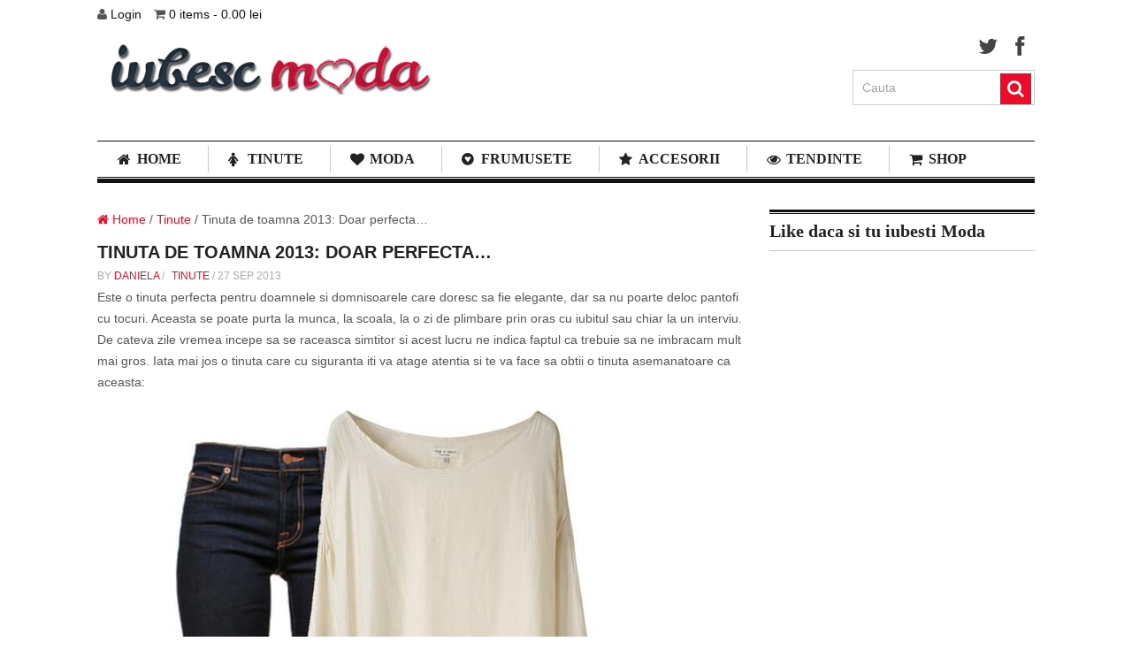

--- FILE ---
content_type: text/html; charset=UTF-8
request_url: https://iubescmoda.ro/tinuta-de-toamna-2013-doar-perfect/
body_size: 21227
content:
<!DOCTYPE html><html class="no-js" lang="en-US" prefix="og: https://ogp.me/ns#"><head><script data-no-optimize="1">var litespeed_docref=sessionStorage.getItem("litespeed_docref");litespeed_docref&&(Object.defineProperty(document,"referrer",{get:function(){return litespeed_docref}}),sessionStorage.removeItem("litespeed_docref"));</script> <meta charset="UTF-8">
<!--[if IE ]><meta http-equiv="X-UA-Compatible" content="IE=edge,chrome=1">
<![endif]--><link rel="profile" href="https://gmpg.org/xfn/11" /><title>Tinuta De Toamna 2013: Doar Perfecta... &raquo; Iubesc Moda</title><link rel="icon" href="https://iubescmoda.ro/wp-content/uploads/2013/08/fav2.png" type="image/x-icon" /><link rel="apple-touch-icon" href="https://iubescmoda.ro/wp-content/themes/clock/apple-touch-icon.png" /><meta name="viewport" content="width=device-width, initial-scale=1, maximum-scale=1"><meta name="apple-mobile-web-app-capable" content="yes"><meta name="apple-mobile-web-app-status-bar-style" content="black"><link rel="prefetch" href="https://iubescmoda.ro"><link rel="prerender" href="https://iubescmoda.ro"><link rel="pingback" href="https://iubescmoda.ro/xmlrpc.php" />
<!--[if lt IE 9]> <script src="https://html5shim.googlecode.com/svn/trunk/html5.js"></script> <![endif]--><meta name="description" content="Este o tinuta perfecta pentru doamnele si domnisoarele care doresc sa fie elegante, dar sa nu poarte deloc pantofi cu tocuri. Aceasta se poate purta la munca,"/><meta name="robots" content="follow, index, max-snippet:-1, max-video-preview:-1, max-image-preview:large"/><link rel="canonical" href="https://iubescmoda.ro/tinuta-de-toamna-2013-doar-perfect/" /><meta property="og:locale" content="en_US" /><meta property="og:type" content="article" /><meta property="og:title" content="Tinuta De Toamna 2013: Doar Perfecta... &raquo; Iubesc Moda" /><meta property="og:description" content="Este o tinuta perfecta pentru doamnele si domnisoarele care doresc sa fie elegante, dar sa nu poarte deloc pantofi cu tocuri. Aceasta se poate purta la munca," /><meta property="og:url" content="https://iubescmoda.ro/tinuta-de-toamna-2013-doar-perfect/" /><meta property="og:site_name" content="Blog de fashion si atitudine feminina" /><meta property="article:publisher" content="https://www.facebook.com/IubescModa/" /><meta property="article:tag" content="tinuta" /><meta property="article:tag" content="tinuta de oras" /><meta property="article:tag" content="tinuta de toamna" /><meta property="article:tag" content="tinuta de zi" /><meta property="article:tag" content="tinuta eleganta" /><meta property="article:tag" content="tinuta pentru scoala" /><meta property="article:section" content="Tinute" /><meta property="og:updated_time" content="2019-08-06T23:14:23+02:00" /><meta property="og:image" content="https://iubescmoda.ro/wp-content/uploads/2013/09/ae3dcf8e4e23eb29af7d710753aeeb0e.jpg" /><meta property="og:image:secure_url" content="https://iubescmoda.ro/wp-content/uploads/2013/09/ae3dcf8e4e23eb29af7d710753aeeb0e.jpg" /><meta property="og:image:width" content="554" /><meta property="og:image:height" content="839" /><meta property="og:image:alt" content="Tinuta de toamna 2013: Doar perfecta&#8230;" /><meta property="og:image:type" content="image/jpeg" /><meta property="article:published_time" content="2013-09-27T09:36:27+02:00" /><meta property="article:modified_time" content="2019-08-06T23:14:23+02:00" /><meta name="twitter:card" content="summary_large_image" /><meta name="twitter:title" content="Tinuta De Toamna 2013: Doar Perfecta... &raquo; Iubesc Moda" /><meta name="twitter:description" content="Este o tinuta perfecta pentru doamnele si domnisoarele care doresc sa fie elegante, dar sa nu poarte deloc pantofi cu tocuri. Aceasta se poate purta la munca," /><meta name="twitter:image" content="https://iubescmoda.ro/wp-content/uploads/2013/09/ae3dcf8e4e23eb29af7d710753aeeb0e.jpg" /><meta name="twitter:label1" content="Written by" /><meta name="twitter:data1" content="Daniela" /><meta name="twitter:label2" content="Time to read" /><meta name="twitter:data2" content="Less than a minute" /> <script type="application/ld+json" class="rank-math-schema">{"@context":"https://schema.org","@graph":[{"@type":"Organization","@id":"https://iubescmoda.ro/#organization","name":"Iubesc Moda","url":"https://iubescmoda.ro","sameAs":["https://www.facebook.com/IubescModa/"],"logo":{"@type":"ImageObject","@id":"https://iubescmoda.ro/#logo","url":"https://iubescmoda.ro/wp-content/uploads/2020/04/Logo-iubesc-moda-facebook.png","contentUrl":"https://iubescmoda.ro/wp-content/uploads/2020/04/Logo-iubesc-moda-facebook.png","caption":"Blog de fashion si atitudine feminina","inLanguage":"en-US","width":"1084","height":"1084"}},{"@type":"WebSite","@id":"https://iubescmoda.ro/#website","url":"https://iubescmoda.ro","name":"Blog de fashion si atitudine feminina","alternateName":"IubescModa","publisher":{"@id":"https://iubescmoda.ro/#organization"},"inLanguage":"en-US"},{"@type":"ImageObject","@id":"https://iubescmoda.ro/wp-content/uploads/2013/09/ae3dcf8e4e23eb29af7d710753aeeb0e.jpg","url":"https://iubescmoda.ro/wp-content/uploads/2013/09/ae3dcf8e4e23eb29af7d710753aeeb0e.jpg","width":"554","height":"839","inLanguage":"en-US"},{"@type":"BreadcrumbList","@id":"https://iubescmoda.ro/tinuta-de-toamna-2013-doar-perfect/#breadcrumb","itemListElement":[{"@type":"ListItem","position":"1","item":{"@id":"https://iubescmoda.ro","name":"Prima pagin\u0103"}},{"@type":"ListItem","position":"2","item":{"@id":"https://iubescmoda.ro/tinuta-de-toamna-2013-doar-perfect/","name":"Tinuta de toamna 2013: Doar perfecta&#8230;"}}]},{"@type":"WebPage","@id":"https://iubescmoda.ro/tinuta-de-toamna-2013-doar-perfect/#webpage","url":"https://iubescmoda.ro/tinuta-de-toamna-2013-doar-perfect/","name":"Tinuta De Toamna 2013: Doar Perfecta... &raquo; Iubesc Moda","datePublished":"2013-09-27T09:36:27+02:00","dateModified":"2019-08-06T23:14:23+02:00","isPartOf":{"@id":"https://iubescmoda.ro/#website"},"primaryImageOfPage":{"@id":"https://iubescmoda.ro/wp-content/uploads/2013/09/ae3dcf8e4e23eb29af7d710753aeeb0e.jpg"},"inLanguage":"en-US","breadcrumb":{"@id":"https://iubescmoda.ro/tinuta-de-toamna-2013-doar-perfect/#breadcrumb"}},{"@type":"Person","@id":"https://iubescmoda.ro/author/daniela/","name":"Daniela","url":"https://iubescmoda.ro/author/daniela/","image":{"@type":"ImageObject","@id":"https://secure.gravatar.com/avatar/5217e4a1cdfa34bd059e64c567feee91?s=96&amp;d=mm&amp;r=g","url":"https://secure.gravatar.com/avatar/5217e4a1cdfa34bd059e64c567feee91?s=96&amp;d=mm&amp;r=g","caption":"Daniela","inLanguage":"en-US"},"worksFor":{"@id":"https://iubescmoda.ro/#organization"}},{"@type":"BlogPosting","headline":"Tinuta De Toamna 2013: Doar Perfecta... &raquo; Iubesc Moda","datePublished":"2013-09-27T09:36:27+02:00","dateModified":"2019-08-06T23:14:23+02:00","author":{"@id":"https://iubescmoda.ro/author/daniela/","name":"Daniela"},"publisher":{"@id":"https://iubescmoda.ro/#organization"},"description":"Este o tinuta perfecta pentru doamnele si domnisoarele care doresc sa fie elegante, dar sa nu poarte deloc pantofi cu tocuri. Aceasta se poate purta la munca,","name":"Tinuta De Toamna 2013: Doar Perfecta... &raquo; Iubesc Moda","@id":"https://iubescmoda.ro/tinuta-de-toamna-2013-doar-perfect/#richSnippet","isPartOf":{"@id":"https://iubescmoda.ro/tinuta-de-toamna-2013-doar-perfect/#webpage"},"image":{"@id":"https://iubescmoda.ro/wp-content/uploads/2013/09/ae3dcf8e4e23eb29af7d710753aeeb0e.jpg"},"inLanguage":"en-US","mainEntityOfPage":{"@id":"https://iubescmoda.ro/tinuta-de-toamna-2013-doar-perfect/#webpage"}}]}</script> <link rel="alternate" type="application/rss+xml" title="iubesc Moda &raquo; Feed" href="https://iubescmoda.ro/feed/" /><link rel="alternate" type="application/rss+xml" title="iubesc Moda &raquo; Comments Feed" href="https://iubescmoda.ro/comments/feed/" /><link rel="alternate" type="application/rss+xml" title="iubesc Moda &raquo; Tinuta de toamna 2013: Doar perfecta&#8230; Comments Feed" href="https://iubescmoda.ro/tinuta-de-toamna-2013-doar-perfect/feed/" /> <script type="litespeed/javascript">window._wpemojiSettings={"baseUrl":"https:\/\/s.w.org\/images\/core\/emoji\/14.0.0\/72x72\/","ext":".png","svgUrl":"https:\/\/s.w.org\/images\/core\/emoji\/14.0.0\/svg\/","svgExt":".svg","source":{"concatemoji":"https:\/\/iubescmoda.ro\/wp-includes\/js\/wp-emoji-release.min.js?ver=6.4.7"}};
/*! This file is auto-generated */
!function(i,n){var o,s,e;function c(e){try{var t={supportTests:e,timestamp:(new Date).valueOf()};sessionStorage.setItem(o,JSON.stringify(t))}catch(e){}}function p(e,t,n){e.clearRect(0,0,e.canvas.width,e.canvas.height),e.fillText(t,0,0);var t=new Uint32Array(e.getImageData(0,0,e.canvas.width,e.canvas.height).data),r=(e.clearRect(0,0,e.canvas.width,e.canvas.height),e.fillText(n,0,0),new Uint32Array(e.getImageData(0,0,e.canvas.width,e.canvas.height).data));return t.every(function(e,t){return e===r[t]})}function u(e,t,n){switch(t){case"flag":return n(e,"\ud83c\udff3\ufe0f\u200d\u26a7\ufe0f","\ud83c\udff3\ufe0f\u200b\u26a7\ufe0f")?!1:!n(e,"\ud83c\uddfa\ud83c\uddf3","\ud83c\uddfa\u200b\ud83c\uddf3")&&!n(e,"\ud83c\udff4\udb40\udc67\udb40\udc62\udb40\udc65\udb40\udc6e\udb40\udc67\udb40\udc7f","\ud83c\udff4\u200b\udb40\udc67\u200b\udb40\udc62\u200b\udb40\udc65\u200b\udb40\udc6e\u200b\udb40\udc67\u200b\udb40\udc7f");case"emoji":return!n(e,"\ud83e\udef1\ud83c\udffb\u200d\ud83e\udef2\ud83c\udfff","\ud83e\udef1\ud83c\udffb\u200b\ud83e\udef2\ud83c\udfff")}return!1}function f(e,t,n){var r="undefined"!=typeof WorkerGlobalScope&&self instanceof WorkerGlobalScope?new OffscreenCanvas(300,150):i.createElement("canvas"),a=r.getContext("2d",{willReadFrequently:!0}),o=(a.textBaseline="top",a.font="600 32px Arial",{});return e.forEach(function(e){o[e]=t(a,e,n)}),o}function t(e){var t=i.createElement("script");t.src=e,t.defer=!0,i.head.appendChild(t)}"undefined"!=typeof Promise&&(o="wpEmojiSettingsSupports",s=["flag","emoji"],n.supports={everything:!0,everythingExceptFlag:!0},e=new Promise(function(e){i.addEventListener("DOMContentLiteSpeedLoaded",e,{once:!0})}),new Promise(function(t){var n=function(){try{var e=JSON.parse(sessionStorage.getItem(o));if("object"==typeof e&&"number"==typeof e.timestamp&&(new Date).valueOf()<e.timestamp+604800&&"object"==typeof e.supportTests)return e.supportTests}catch(e){}return null}();if(!n){if("undefined"!=typeof Worker&&"undefined"!=typeof OffscreenCanvas&&"undefined"!=typeof URL&&URL.createObjectURL&&"undefined"!=typeof Blob)try{var e="postMessage("+f.toString()+"("+[JSON.stringify(s),u.toString(),p.toString()].join(",")+"));",r=new Blob([e],{type:"text/javascript"}),a=new Worker(URL.createObjectURL(r),{name:"wpTestEmojiSupports"});return void(a.onmessage=function(e){c(n=e.data),a.terminate(),t(n)})}catch(e){}c(n=f(s,u,p))}t(n)}).then(function(e){for(var t in e)n.supports[t]=e[t],n.supports.everything=n.supports.everything&&n.supports[t],"flag"!==t&&(n.supports.everythingExceptFlag=n.supports.everythingExceptFlag&&n.supports[t]);n.supports.everythingExceptFlag=n.supports.everythingExceptFlag&&!n.supports.flag,n.DOMReady=!1,n.readyCallback=function(){n.DOMReady=!0}}).then(function(){return e}).then(function(){var e;n.supports.everything||(n.readyCallback(),(e=n.source||{}).concatemoji?t(e.concatemoji):e.wpemoji&&e.twemoji&&(t(e.twemoji),t(e.wpemoji)))}))}((window,document),window._wpemojiSettings)</script> <style id="litespeed-ccss">ol,ul{box-sizing:border-box}:root{--wp--preset--font-size--normal:16px;--wp--preset--font-size--huge:42px}.aligncenter{clear:both}body{--wp--preset--color--black:#000;--wp--preset--color--cyan-bluish-gray:#abb8c3;--wp--preset--color--white:#fff;--wp--preset--color--pale-pink:#f78da7;--wp--preset--color--vivid-red:#cf2e2e;--wp--preset--color--luminous-vivid-orange:#ff6900;--wp--preset--color--luminous-vivid-amber:#fcb900;--wp--preset--color--light-green-cyan:#7bdcb5;--wp--preset--color--vivid-green-cyan:#00d084;--wp--preset--color--pale-cyan-blue:#8ed1fc;--wp--preset--color--vivid-cyan-blue:#0693e3;--wp--preset--color--vivid-purple:#9b51e0;--wp--preset--gradient--vivid-cyan-blue-to-vivid-purple:linear-gradient(135deg,rgba(6,147,227,1) 0%,#9b51e0 100%);--wp--preset--gradient--light-green-cyan-to-vivid-green-cyan:linear-gradient(135deg,#7adcb4 0%,#00d082 100%);--wp--preset--gradient--luminous-vivid-amber-to-luminous-vivid-orange:linear-gradient(135deg,rgba(252,185,0,1) 0%,rgba(255,105,0,1) 100%);--wp--preset--gradient--luminous-vivid-orange-to-vivid-red:linear-gradient(135deg,rgba(255,105,0,1) 0%,#cf2e2e 100%);--wp--preset--gradient--very-light-gray-to-cyan-bluish-gray:linear-gradient(135deg,#eee 0%,#a9b8c3 100%);--wp--preset--gradient--cool-to-warm-spectrum:linear-gradient(135deg,#4aeadc 0%,#9778d1 20%,#cf2aba 40%,#ee2c82 60%,#fb6962 80%,#fef84c 100%);--wp--preset--gradient--blush-light-purple:linear-gradient(135deg,#ffceec 0%,#9896f0 100%);--wp--preset--gradient--blush-bordeaux:linear-gradient(135deg,#fecda5 0%,#fe2d2d 50%,#6b003e 100%);--wp--preset--gradient--luminous-dusk:linear-gradient(135deg,#ffcb70 0%,#c751c0 50%,#4158d0 100%);--wp--preset--gradient--pale-ocean:linear-gradient(135deg,#fff5cb 0%,#b6e3d4 50%,#33a7b5 100%);--wp--preset--gradient--electric-grass:linear-gradient(135deg,#caf880 0%,#71ce7e 100%);--wp--preset--gradient--midnight:linear-gradient(135deg,#020381 0%,#2874fc 100%);--wp--preset--font-size--small:13px;--wp--preset--font-size--medium:20px;--wp--preset--font-size--large:36px;--wp--preset--font-size--x-large:42px;--wp--preset--spacing--20:.44rem;--wp--preset--spacing--30:.67rem;--wp--preset--spacing--40:1rem;--wp--preset--spacing--50:1.5rem;--wp--preset--spacing--60:2.25rem;--wp--preset--spacing--70:3.38rem;--wp--preset--spacing--80:5.06rem;--wp--preset--shadow--natural:6px 6px 9px rgba(0,0,0,.2);--wp--preset--shadow--deep:12px 12px 50px rgba(0,0,0,.4);--wp--preset--shadow--sharp:6px 6px 0px rgba(0,0,0,.2);--wp--preset--shadow--outlined:6px 6px 0px -3px rgba(255,255,255,1),6px 6px rgba(0,0,0,1);--wp--preset--shadow--crisp:6px 6px 0px rgba(0,0,0,1)}:root{--woocommerce:#7f54b3;--wc-green:#7ad03a;--wc-red:#a00;--wc-orange:#ffba00;--wc-blue:#2ea2cc;--wc-primary:#7f54b3;--wc-primary-text:#fff;--wc-secondary:#e9e6ed;--wc-secondary-text:#515151;--wc-highlight:#b3af54;--wc-highligh-text:#fff;--wc-content-bg:#fff;--wc-subtext:#767676}@media only screen and (max-width:768px){:root{--woocommerce:#7f54b3;--wc-green:#7ad03a;--wc-red:#a00;--wc-orange:#ffba00;--wc-blue:#2ea2cc;--wc-primary:#7f54b3;--wc-primary-text:#fff;--wc-secondary:#e9e6ed;--wc-secondary-text:#515151;--wc-highlight:#b3af54;--wc-highligh-text:#fff;--wc-content-bg:#fff;--wc-subtext:#767676}}:root{--woocommerce:#7f54b3;--wc-green:#7ad03a;--wc-red:#a00;--wc-orange:#ffba00;--wc-blue:#2ea2cc;--wc-primary:#7f54b3;--wc-primary-text:#fff;--wc-secondary:#e9e6ed;--wc-secondary-text:#515151;--wc-highlight:#b3af54;--wc-highligh-text:#fff;--wc-content-bg:#fff;--wc-subtext:#767676}[class^=icon-]{font-family:FontAwesome;font-weight:400;font-style:normal;text-decoration:inherit;-webkit-font-smoothing:antialiased;*margin-right:.3em}[class^=icon-]:before{text-decoration:inherit;display:inline-block;speak:none}a [class^=icon-]{display:inline}[class^=icon-]{display:inline;width:auto;height:auto;line-height:normal;vertical-align:baseline;background-image:none;background-position:0 0;background-repeat:repeat;margin-top:0}.icon-search:before{content:"\f002"}.icon-heart:before{content:"\f004"}.icon-star:before{content:"\f005"}.icon-user:before{content:"\f007"}.icon-home:before{content:"\f015"}.icon-eye-open:before{content:"\f06e"}.icon-shopping-cart:before{content:"\f07a"}.icon-twitter:before{content:"\f099"}.icon-facebook:before{content:"\f09a"}.icon-female:before{content:"\f182"}.icon-gittip:before{content:"\f184"}.icon-search{*zoom:expression(this.runtimeStyle['zoom']='1',this.innerHTML='&#xf002;')}.icon-heart{*zoom:expression(this.runtimeStyle['zoom']='1',this.innerHTML='&#xf004;')}.icon-star{*zoom:expression(this.runtimeStyle['zoom']='1',this.innerHTML='&#xf005;')}.icon-user{*zoom:expression(this.runtimeStyle['zoom']='1',this.innerHTML='&#xf007;')}.icon-home{*zoom:expression(this.runtimeStyle['zoom']='1',this.innerHTML='&#xf015;')}.icon-eye-open{*zoom:expression(this.runtimeStyle['zoom']='1',this.innerHTML='&#xf06e;')}.icon-shopping-cart{*zoom:expression(this.runtimeStyle['zoom']='1',this.innerHTML='&#xf07a;')}.icon-twitter{*zoom:expression(this.runtimeStyle['zoom']='1',this.innerHTML='&#xf099;')}.icon-facebook{*zoom:expression(this.runtimeStyle['zoom']='1',this.innerHTML='&#xf09a;')}.icon-female{*zoom:expression(this.runtimeStyle['zoom']='1',this.innerHTML='&#xf182;')}.icon-gittip{*zoom:expression(this.runtimeStyle['zoom']='1',this.innerHTML='&#xf184;')}html,body,div,span,iframe,h1,h2,h3,p,a,img,i,ol,ul,li,fieldset,form,label,article,aside,footer,header,nav{margin:0;padding:0;border:0;font-size:100%;font:inherit;vertical-align:baseline}html{overflow-x:hidden;-webkit-font-smoothing:antialiased}article,aside,footer,header,nav{display:block}ol,ul{list-style:none}input,textarea{margin:0}:focus{outline:0}img{max-width:100%;height:auto!important}iframe{max-width:100%}i{font-style:italic}body{font:14px/23px Noto Sans,sans-serif;color:#555;background-color:#ebebeb}#page,.container{position:relative;margin-right:auto;margin-left:auto}h1,h2,h3{font-weight:700;margin-bottom:12px;color:#444}h1{font-size:28px;line-height:1.4}h2{line-height:1.4}h3{font-size:22px;line-height:1.4}p{margin-bottom:20px}a{text-decoration:none;color:#ed1c2f}a:link,a:visited{text-decoration:none}.main-container{width:1060px;margin:0 auto;background:#fff;clear:both;display:block;padding:0 2%;max-width:96%;overflow:hidden}#page,.container{max-width:1060px;min-width:240px}#page{padding-top:30px;min-height:100px;float:none;clear:both}.main-header{position:relative;float:left;width:100%;z-index:99}.main-header .container{background:#fff}#header{position:relative;width:100%;float:left;margin:0;padding:0}#header h2{padding-right:20px;font-size:65px;float:left;display:inline-block;line-height:1;letter-spacing:-5px;position:relative;margin-bottom:0;margin-top:7px}#logo a{text-transform:uppercase;float:left;line-height:1}#logo.image-logo:after{background:0 0}.logo-wrap{margin:40px 0 40px;overflow:hidden}#header h2:after{content:"";position:absolute;width:1px;height:48px;background:#ccc;right:0;top:10px}.social-media-icon{float:right;width:auto;min-width:206px}.social-media-icon .social-media{display:block;float:right;margin-bottom:15px}.social-media-icon form{max-width:97%}.social-media-icon #searchform{max-width:100%;float:right}.social-media-icon fieldset{width:100%;display:block}.social-media-icon #s{margin:0!important}.social-media-icon ul{margin:0;padding:0}.social-media-icon li{float:left;display:block;width:22px;height:24px;margin-left:20px}.social-media-icon .social-media li:first-child{margin-left:0}.social-media-icon li a{height:24px;width:22px;display:block;color:#444;font-size:24px}.secondary-navigation{display:block;float:right;width:1060px;max-width:100%;border-bottom:5px solid #111}.secondary-navigation a{color:#222;font-weight:700;text-align:left;text-decoration:none;padding:8px 30px;text-transform:uppercase;font-size:16px;line-height:24px}#navigation{margin-bottom:1px;float:left;width:100%;border-top:1px solid #111;border-bottom:1px solid #111}#navigation ul{margin:0 auto}#navigation ul li{float:left;position:relative}#navigation>ul>li:after{content:"";position:absolute;height:30px;width:1px;background:#ccc;top:5px;left:0}#navigation ul li:first-child{background-image:none}#navigation ul li:first-child:after{background:0 0}#navigation>ul>li:last-child{border-right:none}#navigation ul li a,#navigation ul li a:link,#navigation ul li a:visited{display:inline-block}#navigation ul li li{background:#fff;border:1px solid #eee;border-bottom:0}#navigation ul ul{position:absolute;width:257px;padding:20px 0 0;padding-top:0;z-index:400;font-size:12px;color:#798189;border-bottom:1px solid #eee}#navigation ul ul li{padding:0}#navigation ul ul a,#navigation ul ul a:link,#navigation ul ul a:visited{padding:9px 20px;position:relative;width:190px;border-left:0;background:0 0;border-right:0;-moz-border-radius:0;-webkit-border-radius:0;border-radius:0;border-bottom:1px solid rgba(255,255,255,.05);margin:0}#navigation ul ul li:last-child a{border-bottom:none}#navigation ul ul{opacity:0;left:-999em}#navigation .menu [class^=icon-]{font-size:16px}#navigation .menu [class^=icon-]:before{position:absolute;top:12px;left:23px}#navigation .menu [class^=icon-]>a{padding-left:45px!important}#navigation ul li:before{color:#222}#navigation ul ul li:before{color:#fff}.clearfix:before,.clearfix:after{content:" ";display:table}.clearfix:after{clear:both}.clearfix{*zoom:1}nav a#pull{display:none}.article{width:69%;float:left;margin-bottom:10px;padding:0;max-width:730px}#content_box{float:left;width:100%}.post{float:left;width:100%}.single_post{background-color:#fff;width:100%}.single_post .post-info span,.single_post .post-info a{font-size:12px}.post-single-content{font-size:14px;line-height:24px}.title{margin-bottom:5px;line-height:21px;clear:both}.single-title{font-size:20px;color:#222;float:left;padding:0;text-transform:uppercase}.post-info{display:block;font-size:12px;color:#aaa;float:left;clear:both;text-transform:uppercase;width:100%}.thecategory{margin-left:5px}article header{margin-bottom:11px;float:left;width:100%}.single article header{margin-bottom:0}.single_post header{width:100%;margin-bottom:8px}.post-info a{color:#919191}.article img.aligncenter{margin:.3em auto .5em auto;display:block}.article img.aligncenter{margin-top:1em;margin-bottom:1em;display:block;clear:both}.article ol{margin:1.5em 0 1.571em 1.9em;list-style-type:decimal}input,textarea{padding:8px 12px;font-size:14px;color:#666;border:1px solid #d8d8d8;font-family:inherit}textarea{overflow:auto;resize:vertical}::-webkit-input-placeholder{color:#585f65;text-shadow:0 1px 1px rgba(255,255,255,.4)}::-moz-input-placeholder{color:#585f65;text-shadow:0 1px 1px rgba(255,255,255,.4)}::-ie-input-placeholder{color:#585f65;text-shadow:0 1px 1px rgba(255,255,255,.4)}::-o-input-placeholder{color:#585f65;text-shadow:0 1px 1px rgba(255,255,255,.4)}::input-placeholder{color:#585f65;text-shadow:0 1px 1px rgba(255,255,255,.4)}#searchform{padding:0;float:left;clear:both;width:100%;position:relative}#searchform fieldset{float:left}.sbutton{right:4px;top:3px;padding:8px 0;float:right;border:0;width:35px;height:35px;text-align:center;padding-top:10px;color:#fff;background:0 0;z-index:10;position:absolute;border:0;vertical-align:top}#searchform .icon-search{font-size:20px;top:4px;color:#fff;background:#ed1c2f;position:absolute;right:4px;padding:7px 8px 9px;height:19px}#s{width:83.8%;background-color:#fff;border:0;float:left;padding:11px 0;text-indent:10px;border-right:0;color:#a5a5a5}#searchform fieldset{width:99.1%;border:1px solid #cdcdcd}.breadcrumb{margin-bottom:15px}.sidebar.c-4-12{float:right;width:28.4%;line-height:20px;max-width:300px}.widget{margin-bottom:27px;float:left;clear:both;width:100%;overflow:hidden}.widget .widget-wrap{border-top:3px solid #111}.sidebar .widget h3{border-top:1px solid #111;margin-top:1px;border-bottom:1px solid #ccc;padding-bottom:13px;color:#222}.widget h3{font-size:20px;line-height:18px;margin:0 0 15px;padding-top:10px}footer{position:relative;overflow:hidden;clear:both}#commentform input{padding:11px}#cancel-comment-reply-link{float:right;line-height:24px;margin-top:0}#cancel-comment-reply-link{color:red;margin-bottom:-20px;text-decoration:underline;z-index:100;position:relative}ol.commentlist{margin-left:0;margin-top:13px}#respond h3{font-size:18px;margin:0;padding:0}#commentform textarea{width:95.5%;border:1px solid #d0d0d0;background:#fff;padding:2%;line-height:25px;font-family:inherit}#commentform p{margin-bottom:15px;float:left;width:100%;clear:both}#commentform p label{padding-bottom:5px;padding-top:5px;padding-left:10px}a{color:#111}@media screen and (max-width:960px){img{max-width:100%;height:auto!important}}@media screen and (max-width:900px){.secondary-navigation a{padding:8px 14px}}@media screen and (max-width:865px){#page,.container{max-width:96%}#header h2{float:none;text-align:center;width:100%;max-width:100%;padding:0}#header h2{font-size:40px}#header h2:after{background:#fff}#logo a{float:none;letter-spacing:0}.logo-wrap{margin-bottom:20px;margin-top:20px}.mts-cart{position:relative!important;text-align:center}.secondary-navigation,#navigation{border:none!important;background:#283744}.secondary-navigation{width:100%;height:a;height:a}#navigation .menu a,#navigation .menu [class^=icon-]>a{color:#fff!important;padding-left:0!important;padding-right:0!important}#navigation ul{float:none}#navigation ul ul{display:block!important;visibility:visible!important;opacity:1!important;position:relative;left:0!important;border:0;width:100%}#navigation ul li li{background:0 0;border:0}nav{height:auto}nav ul{width:100%;display:none;height:auto}nav li,#navigation ul li li{width:100%!important;float:left;position:relative}#navigation ul li:after{background:0 0}#navigation ul li:before{display:none}nav li a{border-bottom:1px solid #576979!important;width:100%!important}nav a{text-align:left;width:100%;text-indent:25px}nav a#pull{display:block;background-color:#283744;width:100%;position:relative;color:#fff;padding:10px 0}nav a#pull:after{content:"";background:url('/wp-content/themes/clock/images/nav-icon.png') no-repeat;width:30px;height:30px;display:inline-block;position:absolute;right:15px;top:10px}.social-media-icon{float:none;clear:both;overflow:hidden;max-width:232px;margin:0 auto;margin-top:10px}}@media screen and (max-width:760px){#header{margin:0}}@media screen and (max-width:720px){.secondary-navigation a{padding-top:10px!important;padding-bottom:10px!important}.article{width:100%}#content_box{padding-right:0;padding-left:0!important}.sidebar.c-4-12{float:left;width:100%!important;padding-left:0;padding-right:0}}@media screen and (max-width:550px){.sbutton{float:right}}@media screen and (max-width:480px){nav{border-bottom:0}#navigation{margin-top:0;margin-bottom:0}.secondary-navigation{width:102%;height:35px}}@media screen and (max-width:400px){article header{overflow:hidden}#commentform textarea{width:96%}}@media screen and (max-width:320px){nav li{display:block;float:none;width:100%}nav li a{border-bottom:1px solid #576979}}.mts-cart span:first-child{margin-right:10px}.mts-cart{position:absolute;left:0;top:5px;z-index:1}.menu li a{font-family:"Noto Sans";font-weight:700;font-size:16px;color:#222}h2{font-family:"Noto Sans";font-weight:700;font-size:28px;color:#222}h2{font-family:"Noto Sans";font-weight:700;font-size:24px;color:#222}h3{font-family:"Noto Sans";font-weight:700;font-size:22px;color:#222}body{background-color:#fff}body{background-image:url(https://iubescmoda.ro/wp-content/themes/clock/images/nobg.png)}.single_post a,#logo a{color:#ec0b28}#searchform .icon-search{background-color:#ec0b28;color:#fff!important}.post-info a{color:#ec0b28}</style><link rel="preload" data-asynced="1" data-optimized="2" as="style" onload="this.onload=null;this.rel='stylesheet'" href="https://iubescmoda.ro/wp-content/litespeed/css/5884ad58ae00be389819a9014cb83091.css?ver=60eaa" /><script type="litespeed/javascript">!function(a){"use strict";var b=function(b,c,d){function e(a){return h.body?a():void setTimeout(function(){e(a)})}function f(){i.addEventListener&&i.removeEventListener("load",f),i.media=d||"all"}var g,h=a.document,i=h.createElement("link");if(c)g=c;else{var j=(h.body||h.getElementsByTagName("head")[0]).childNodes;g=j[j.length-1]}var k=h.styleSheets;i.rel="stylesheet",i.href=b,i.media="only x",e(function(){g.parentNode.insertBefore(i,c?g:g.nextSibling)});var l=function(a){for(var b=i.href,c=k.length;c--;)if(k[c].href===b)return a();setTimeout(function(){l(a)})};return i.addEventListener&&i.addEventListener("load",f),i.onloadcssdefined=l,l(f),i};"undefined"!=typeof exports?exports.loadCSS=b:a.loadCSS=b}("undefined"!=typeof global?global:this);!function(a){if(a.loadCSS){var b=loadCSS.relpreload={};if(b.support=function(){try{return a.document.createElement("link").relList.supports("preload")}catch(b){return!1}},b.poly=function(){for(var b=a.document.getElementsByTagName("link"),c=0;c<b.length;c++){var d=b[c];"preload"===d.rel&&"style"===d.getAttribute("as")&&(a.loadCSS(d.href,d,d.getAttribute("media")),d.rel=null)}},!b.support()){b.poly();var c=a.setInterval(b.poly,300);a.addEventListener&&a.addEventListener("load",function(){b.poly(),a.clearInterval(c)}),a.attachEvent&&a.attachEvent("onload",function(){a.clearInterval(c)})}}}(this);</script> <style id='wp-emoji-styles-inline-css' type='text/css'>img.wp-smiley, img.emoji {
		display: inline !important;
		border: none !important;
		box-shadow: none !important;
		height: 1em !important;
		width: 1em !important;
		margin: 0 0.07em !important;
		vertical-align: -0.1em !important;
		background: none !important;
		padding: 0 !important;
	}</style><style id='rank-math-toc-block-style-inline-css' type='text/css'>.wp-block-rank-math-toc-block nav ol{counter-reset:item}.wp-block-rank-math-toc-block nav ol li{display:block}.wp-block-rank-math-toc-block nav ol li:before{content:counters(item, ".") ". ";counter-increment:item}</style><style id='classic-theme-styles-inline-css' type='text/css'>/*! This file is auto-generated */
.wp-block-button__link{color:#fff;background-color:#32373c;border-radius:9999px;box-shadow:none;text-decoration:none;padding:calc(.667em + 2px) calc(1.333em + 2px);font-size:1.125em}.wp-block-file__button{background:#32373c;color:#fff;text-decoration:none}</style><style id='global-styles-inline-css' type='text/css'>body{--wp--preset--color--black: #000000;--wp--preset--color--cyan-bluish-gray: #abb8c3;--wp--preset--color--white: #ffffff;--wp--preset--color--pale-pink: #f78da7;--wp--preset--color--vivid-red: #cf2e2e;--wp--preset--color--luminous-vivid-orange: #ff6900;--wp--preset--color--luminous-vivid-amber: #fcb900;--wp--preset--color--light-green-cyan: #7bdcb5;--wp--preset--color--vivid-green-cyan: #00d084;--wp--preset--color--pale-cyan-blue: #8ed1fc;--wp--preset--color--vivid-cyan-blue: #0693e3;--wp--preset--color--vivid-purple: #9b51e0;--wp--preset--gradient--vivid-cyan-blue-to-vivid-purple: linear-gradient(135deg,rgba(6,147,227,1) 0%,rgb(155,81,224) 100%);--wp--preset--gradient--light-green-cyan-to-vivid-green-cyan: linear-gradient(135deg,rgb(122,220,180) 0%,rgb(0,208,130) 100%);--wp--preset--gradient--luminous-vivid-amber-to-luminous-vivid-orange: linear-gradient(135deg,rgba(252,185,0,1) 0%,rgba(255,105,0,1) 100%);--wp--preset--gradient--luminous-vivid-orange-to-vivid-red: linear-gradient(135deg,rgba(255,105,0,1) 0%,rgb(207,46,46) 100%);--wp--preset--gradient--very-light-gray-to-cyan-bluish-gray: linear-gradient(135deg,rgb(238,238,238) 0%,rgb(169,184,195) 100%);--wp--preset--gradient--cool-to-warm-spectrum: linear-gradient(135deg,rgb(74,234,220) 0%,rgb(151,120,209) 20%,rgb(207,42,186) 40%,rgb(238,44,130) 60%,rgb(251,105,98) 80%,rgb(254,248,76) 100%);--wp--preset--gradient--blush-light-purple: linear-gradient(135deg,rgb(255,206,236) 0%,rgb(152,150,240) 100%);--wp--preset--gradient--blush-bordeaux: linear-gradient(135deg,rgb(254,205,165) 0%,rgb(254,45,45) 50%,rgb(107,0,62) 100%);--wp--preset--gradient--luminous-dusk: linear-gradient(135deg,rgb(255,203,112) 0%,rgb(199,81,192) 50%,rgb(65,88,208) 100%);--wp--preset--gradient--pale-ocean: linear-gradient(135deg,rgb(255,245,203) 0%,rgb(182,227,212) 50%,rgb(51,167,181) 100%);--wp--preset--gradient--electric-grass: linear-gradient(135deg,rgb(202,248,128) 0%,rgb(113,206,126) 100%);--wp--preset--gradient--midnight: linear-gradient(135deg,rgb(2,3,129) 0%,rgb(40,116,252) 100%);--wp--preset--font-size--small: 13px;--wp--preset--font-size--medium: 20px;--wp--preset--font-size--large: 36px;--wp--preset--font-size--x-large: 42px;--wp--preset--spacing--20: 0.44rem;--wp--preset--spacing--30: 0.67rem;--wp--preset--spacing--40: 1rem;--wp--preset--spacing--50: 1.5rem;--wp--preset--spacing--60: 2.25rem;--wp--preset--spacing--70: 3.38rem;--wp--preset--spacing--80: 5.06rem;--wp--preset--shadow--natural: 6px 6px 9px rgba(0, 0, 0, 0.2);--wp--preset--shadow--deep: 12px 12px 50px rgba(0, 0, 0, 0.4);--wp--preset--shadow--sharp: 6px 6px 0px rgba(0, 0, 0, 0.2);--wp--preset--shadow--outlined: 6px 6px 0px -3px rgba(255, 255, 255, 1), 6px 6px rgba(0, 0, 0, 1);--wp--preset--shadow--crisp: 6px 6px 0px rgba(0, 0, 0, 1);}:where(.is-layout-flex){gap: 0.5em;}:where(.is-layout-grid){gap: 0.5em;}body .is-layout-flow > .alignleft{float: left;margin-inline-start: 0;margin-inline-end: 2em;}body .is-layout-flow > .alignright{float: right;margin-inline-start: 2em;margin-inline-end: 0;}body .is-layout-flow > .aligncenter{margin-left: auto !important;margin-right: auto !important;}body .is-layout-constrained > .alignleft{float: left;margin-inline-start: 0;margin-inline-end: 2em;}body .is-layout-constrained > .alignright{float: right;margin-inline-start: 2em;margin-inline-end: 0;}body .is-layout-constrained > .aligncenter{margin-left: auto !important;margin-right: auto !important;}body .is-layout-constrained > :where(:not(.alignleft):not(.alignright):not(.alignfull)){max-width: var(--wp--style--global--content-size);margin-left: auto !important;margin-right: auto !important;}body .is-layout-constrained > .alignwide{max-width: var(--wp--style--global--wide-size);}body .is-layout-flex{display: flex;}body .is-layout-flex{flex-wrap: wrap;align-items: center;}body .is-layout-flex > *{margin: 0;}body .is-layout-grid{display: grid;}body .is-layout-grid > *{margin: 0;}:where(.wp-block-columns.is-layout-flex){gap: 2em;}:where(.wp-block-columns.is-layout-grid){gap: 2em;}:where(.wp-block-post-template.is-layout-flex){gap: 1.25em;}:where(.wp-block-post-template.is-layout-grid){gap: 1.25em;}.has-black-color{color: var(--wp--preset--color--black) !important;}.has-cyan-bluish-gray-color{color: var(--wp--preset--color--cyan-bluish-gray) !important;}.has-white-color{color: var(--wp--preset--color--white) !important;}.has-pale-pink-color{color: var(--wp--preset--color--pale-pink) !important;}.has-vivid-red-color{color: var(--wp--preset--color--vivid-red) !important;}.has-luminous-vivid-orange-color{color: var(--wp--preset--color--luminous-vivid-orange) !important;}.has-luminous-vivid-amber-color{color: var(--wp--preset--color--luminous-vivid-amber) !important;}.has-light-green-cyan-color{color: var(--wp--preset--color--light-green-cyan) !important;}.has-vivid-green-cyan-color{color: var(--wp--preset--color--vivid-green-cyan) !important;}.has-pale-cyan-blue-color{color: var(--wp--preset--color--pale-cyan-blue) !important;}.has-vivid-cyan-blue-color{color: var(--wp--preset--color--vivid-cyan-blue) !important;}.has-vivid-purple-color{color: var(--wp--preset--color--vivid-purple) !important;}.has-black-background-color{background-color: var(--wp--preset--color--black) !important;}.has-cyan-bluish-gray-background-color{background-color: var(--wp--preset--color--cyan-bluish-gray) !important;}.has-white-background-color{background-color: var(--wp--preset--color--white) !important;}.has-pale-pink-background-color{background-color: var(--wp--preset--color--pale-pink) !important;}.has-vivid-red-background-color{background-color: var(--wp--preset--color--vivid-red) !important;}.has-luminous-vivid-orange-background-color{background-color: var(--wp--preset--color--luminous-vivid-orange) !important;}.has-luminous-vivid-amber-background-color{background-color: var(--wp--preset--color--luminous-vivid-amber) !important;}.has-light-green-cyan-background-color{background-color: var(--wp--preset--color--light-green-cyan) !important;}.has-vivid-green-cyan-background-color{background-color: var(--wp--preset--color--vivid-green-cyan) !important;}.has-pale-cyan-blue-background-color{background-color: var(--wp--preset--color--pale-cyan-blue) !important;}.has-vivid-cyan-blue-background-color{background-color: var(--wp--preset--color--vivid-cyan-blue) !important;}.has-vivid-purple-background-color{background-color: var(--wp--preset--color--vivid-purple) !important;}.has-black-border-color{border-color: var(--wp--preset--color--black) !important;}.has-cyan-bluish-gray-border-color{border-color: var(--wp--preset--color--cyan-bluish-gray) !important;}.has-white-border-color{border-color: var(--wp--preset--color--white) !important;}.has-pale-pink-border-color{border-color: var(--wp--preset--color--pale-pink) !important;}.has-vivid-red-border-color{border-color: var(--wp--preset--color--vivid-red) !important;}.has-luminous-vivid-orange-border-color{border-color: var(--wp--preset--color--luminous-vivid-orange) !important;}.has-luminous-vivid-amber-border-color{border-color: var(--wp--preset--color--luminous-vivid-amber) !important;}.has-light-green-cyan-border-color{border-color: var(--wp--preset--color--light-green-cyan) !important;}.has-vivid-green-cyan-border-color{border-color: var(--wp--preset--color--vivid-green-cyan) !important;}.has-pale-cyan-blue-border-color{border-color: var(--wp--preset--color--pale-cyan-blue) !important;}.has-vivid-cyan-blue-border-color{border-color: var(--wp--preset--color--vivid-cyan-blue) !important;}.has-vivid-purple-border-color{border-color: var(--wp--preset--color--vivid-purple) !important;}.has-vivid-cyan-blue-to-vivid-purple-gradient-background{background: var(--wp--preset--gradient--vivid-cyan-blue-to-vivid-purple) !important;}.has-light-green-cyan-to-vivid-green-cyan-gradient-background{background: var(--wp--preset--gradient--light-green-cyan-to-vivid-green-cyan) !important;}.has-luminous-vivid-amber-to-luminous-vivid-orange-gradient-background{background: var(--wp--preset--gradient--luminous-vivid-amber-to-luminous-vivid-orange) !important;}.has-luminous-vivid-orange-to-vivid-red-gradient-background{background: var(--wp--preset--gradient--luminous-vivid-orange-to-vivid-red) !important;}.has-very-light-gray-to-cyan-bluish-gray-gradient-background{background: var(--wp--preset--gradient--very-light-gray-to-cyan-bluish-gray) !important;}.has-cool-to-warm-spectrum-gradient-background{background: var(--wp--preset--gradient--cool-to-warm-spectrum) !important;}.has-blush-light-purple-gradient-background{background: var(--wp--preset--gradient--blush-light-purple) !important;}.has-blush-bordeaux-gradient-background{background: var(--wp--preset--gradient--blush-bordeaux) !important;}.has-luminous-dusk-gradient-background{background: var(--wp--preset--gradient--luminous-dusk) !important;}.has-pale-ocean-gradient-background{background: var(--wp--preset--gradient--pale-ocean) !important;}.has-electric-grass-gradient-background{background: var(--wp--preset--gradient--electric-grass) !important;}.has-midnight-gradient-background{background: var(--wp--preset--gradient--midnight) !important;}.has-small-font-size{font-size: var(--wp--preset--font-size--small) !important;}.has-medium-font-size{font-size: var(--wp--preset--font-size--medium) !important;}.has-large-font-size{font-size: var(--wp--preset--font-size--large) !important;}.has-x-large-font-size{font-size: var(--wp--preset--font-size--x-large) !important;}
.wp-block-navigation a:where(:not(.wp-element-button)){color: inherit;}
:where(.wp-block-post-template.is-layout-flex){gap: 1.25em;}:where(.wp-block-post-template.is-layout-grid){gap: 1.25em;}
:where(.wp-block-columns.is-layout-flex){gap: 2em;}:where(.wp-block-columns.is-layout-grid){gap: 2em;}
.wp-block-pullquote{font-size: 1.5em;line-height: 1.6;}</style><style id='woocommerce-inline-inline-css' type='text/css'>.woocommerce form .form-row .required { visibility: visible; }</style><!--[if lte IE 7]><link rel='stylesheet' id='ie7-fontawesome-css' href='https://iubescmoda.ro/wp-content/themes/clock/css/font-awesome-ie7.min.css?ver=6.4.7' type='text/css' media='all' />
<![endif]--> <script type="litespeed/javascript" data-src="https://iubescmoda.ro/wp-includes/js/jquery/jquery.min.js?ver=3.7.1" id="jquery-core-js"></script> <script id="wc-add-to-cart-js-extra" type="litespeed/javascript">var wc_add_to_cart_params={"ajax_url":"\/wp-admin\/admin-ajax.php","wc_ajax_url":"\/?wc-ajax=%%endpoint%%","i18n_view_cart":"View cart","cart_url":"https:\/\/iubescmoda.ro\/cart\/","is_cart":"","cart_redirect_after_add":"no"}</script> <script id="woocommerce-js-extra" type="litespeed/javascript">var woocommerce_params={"ajax_url":"\/wp-admin\/admin-ajax.php","wc_ajax_url":"\/?wc-ajax=%%endpoint%%"}</script> <link rel="https://api.w.org/" href="https://iubescmoda.ro/wp-json/" /><link rel="alternate" type="application/json" href="https://iubescmoda.ro/wp-json/wp/v2/posts/1327" /><link rel="EditURI" type="application/rsd+xml" title="RSD" href="https://iubescmoda.ro/xmlrpc.php?rsd" /><link rel='shortlink' href='https://iubescmoda.ro/?p=1327' /><link rel="alternate" type="application/json+oembed" href="https://iubescmoda.ro/wp-json/oembed/1.0/embed?url=https%3A%2F%2Fiubescmoda.ro%2Ftinuta-de-toamna-2013-doar-perfect%2F" /><link rel="alternate" type="text/xml+oembed" href="https://iubescmoda.ro/wp-json/oembed/1.0/embed?url=https%3A%2F%2Fiubescmoda.ro%2Ftinuta-de-toamna-2013-doar-perfect%2F&#038;format=xml" />
 <script type="litespeed/javascript">(function(w,d,s,l,i){w[l]=w[l]||[];w[l].push({'gtm.start':new Date().getTime(),event:'gtm.js'});var f=d.getElementsByTagName(s)[0],j=d.createElement(s),dl=l!='dataLayer'?'&l='+l:'';j.async=!0;j.src='https://www.googletagmanager.com/gtm.js?id='+i+dl;f.parentNode.insertBefore(j,f)})(window,document,'script','dataLayer','GTM-54R7DCGJ')</script>  <script type="litespeed/javascript">var jQueryMigrateHelperHasSentDowngrade=!1;window.onerror=function(msg,url,line,col,error){if(jQueryMigrateHelperHasSentDowngrade){return!0}
var xhr=new XMLHttpRequest();var nonce='f6a0a1530b';var jQueryFunctions=['andSelf','browser','live','boxModel','support.boxModel','size','swap','clean','sub',];var match_pattern=/\)\.(.+?) is not a function/;var erroredFunction=msg.match(match_pattern);if(null===erroredFunction||typeof erroredFunction!=='object'||typeof erroredFunction[1]==="undefined"||-1===jQueryFunctions.indexOf(erroredFunction[1])){return!0}
jQueryMigrateHelperHasSentDowngrade=!0;xhr.open('POST','https://iubescmoda.ro/wp-admin/admin-ajax.php');xhr.setRequestHeader('Content-Type','application/x-www-form-urlencoded');xhr.onload=function(){var response,reload=!1;if(200===xhr.status){try{response=JSON.parse(xhr.response);reload=response.data.reload}catch(e){reload=!1}}
if(reload){location.reload()}};xhr.send(encodeURI('action=jquery-migrate-downgrade-version&_wpnonce='+nonce));return!0}</script> <style type="text/css">.menu li a{ font-family: "Noto Sans";font-weight: 700;font-size: 16px;color: #222222; }
h2{ font-family: "Noto Sans";font-weight: 700;font-size: 28px;color: #222222; }
h2{ font-family: "Noto Sans";font-weight: 700;font-size: 24px;color: #222222; }
h3{ font-family: "Noto Sans";font-weight: 700;font-size: 22px;color: #222222; }
h4{ font-family: "Noto Sans";font-weight: 700;font-size: 20px;color: #222222; }
h5{ font-family: "Noto Sans";font-weight: 700;font-size: 18px;color: #222222; }
h6{ font-family: "Noto Sans";font-weight: 700;font-size: 16px;color: #222222; }
paragraph{ font-family: "Noto Sans";font-weight: normal;font-size: 14px;color: #555555; }</style><noscript><style>.woocommerce-product-gallery{ opacity: 1 !important; }</style></noscript>
<style type="text/css">p.demo_store{background-color:#ec0b28;color:#fef8f9;}.woocommerce .woocommerce-message,.woocommerce .woocommerce-error,.woocommerce .woocommerce-info{background-color:#f41c38;color:#fff;}.woocommerce small.note{color:#777;}.woocommerce .woocommerce-breadcrumb{color:#777;}.woocommerce .woocommerce-breadcrumb a{color:#777;}.woocommerce div.product span.price,.woocommerce div.product p.price{color:#85ad74;}.woocommerce div.product .stock{color:#85ad74;}.woocommerce div.product .woocommerce-tabs ul.tabs li{border:1px solid #bb0920;background-color:#ec0b28;}.woocommerce div.product .woocommerce-tabs ul.tabs li a{color:#fff;}.woocommerce div.product .woocommerce-tabs ul.tabs li a:hover{color:#fff;}.woocommerce div.product .woocommerce-tabs ul.tabs li.active{background:#fff;border-bottom-color:#fff;}.woocommerce div.product .woocommerce-tabs ul.tabs li.active:before{box-shadow:2px 2px 0 #fff;}.woocommerce div.product .woocommerce-tabs ul.tabs li.active:after{box-shadow:-2px 2px 0 #fff;}.woocommerce div.product .woocommerce-tabs ul.tabs li:before,.woocommerce div.product .woocommerce-tabs ul.tabs li:after{border:1px solid #bb0920;position:absolute;bottom:-1px;width:5px;height:5px;content:" ";}.woocommerce div.product .woocommerce-tabs ul.tabs li:before{left:-6px;-webkit-border-bottom-right-radius:4px;-moz-border-bottom-right-radius:4px;border-bottom-right-radius:4px;border-width:0 1px 1px 0;box-shadow:2px 2px 0 #ec0b28;}.woocommerce div.product .woocommerce-tabs ul.tabs li:after{right:-6px;-webkit-border-bottom-left-radius:4px;-moz-border-bottom-left-radius:4px;border-bottom-left-radius:4px;border-width:0 0 1px 1px;box-shadow:-2px 2px 0 #ec0b28;}.woocommerce div.product .woocommerce-tabs ul.tabs:before{border-bottom:1px solid #bb0920;}.woocommerce span.onsale{background-color:#85ad74;color:#fff;}.woocommerce ul.products li.product .price{color:#85ad74;}.woocommerce ul.products li.product .price .from{color:rgba(145, 145, 145, 0.5);}.woocommerce nav.woocommerce-pagination ul{border:1px solid #bb0920;}.woocommerce nav.woocommerce-pagination ul li{border-right:1px solid #bb0920;}.woocommerce nav.woocommerce-pagination ul li span.current,.woocommerce nav.woocommerce-pagination ul li a:hover,.woocommerce nav.woocommerce-pagination ul li a:focus{background:#ec0b28;color:#290207;}.woocommerce a.button,.woocommerce button.button,.woocommerce input.button,.woocommerce #respond input#submit{color:#fff;background-color:#ec0b28;}.woocommerce a.button:hover,.woocommerce button.button:hover,.woocommerce input.button:hover,.woocommerce #respond input#submit:hover{background-color:#db0017;color:#fff;}.woocommerce a.button.alt,.woocommerce button.button.alt,.woocommerce input.button.alt,.woocommerce #respond input#submit.alt{background-color:#ec0b28;color:#fef8f9;}.woocommerce a.button.alt:hover,.woocommerce button.button.alt:hover,.woocommerce input.button.alt:hover,.woocommerce #respond input#submit.alt:hover{background-color:#db0017;color:#fef8f9;}.woocommerce a.button.alt.disabled,.woocommerce button.button.alt.disabled,.woocommerce input.button.alt.disabled,.woocommerce #respond input#submit.alt.disabled,.woocommerce a.button.alt:disabled,.woocommerce button.button.alt:disabled,.woocommerce input.button.alt:disabled,.woocommerce #respond input#submit.alt:disabled,.woocommerce a.button.alt:disabled[disabled],.woocommerce button.button.alt:disabled[disabled],.woocommerce input.button.alt:disabled[disabled],.woocommerce #respond input#submit.alt:disabled[disabled],.woocommerce a.button.alt.disabled:hover,.woocommerce button.button.alt.disabled:hover,.woocommerce input.button.alt.disabled:hover,.woocommerce #respond input#submit.alt.disabled:hover,.woocommerce a.button.alt:disabled:hover,.woocommerce button.button.alt:disabled:hover,.woocommerce input.button.alt:disabled:hover,.woocommerce #respond input#submit.alt:disabled:hover,.woocommerce a.button.alt:disabled[disabled]:hover,.woocommerce button.button.alt:disabled[disabled]:hover,.woocommerce input.button.alt:disabled[disabled]:hover,.woocommerce #respond input#submit.alt:disabled[disabled]:hover{background-color:#ec0b28;color:#fef8f9;}.woocommerce a.button:disabled:hover,.woocommerce button.button:disabled:hover,.woocommerce input.button:disabled:hover,.woocommerce #respond input#submit:disabled:hover,.woocommerce a.button.disabled:hover,.woocommerce button.button.disabled:hover,.woocommerce input.button.disabled:hover,.woocommerce #respond input#submit.disabled:hover,.woocommerce a.button:disabled[disabled]:hover,.woocommerce button.button:disabled[disabled]:hover,.woocommerce input.button:disabled[disabled]:hover,.woocommerce #respond input#submit:disabled[disabled]:hover{background-color:#ec0b28;}.woocommerce #reviews h2 small{color:#777;}.woocommerce #reviews h2 small a{color:#777;}.woocommerce #reviews #comments ol.commentlist li .meta{color:#777;}.woocommerce #reviews #comments ol.commentlist li img.avatar{background:#ec0b28;border:1px solid #dd0a26;}.woocommerce #reviews #comments ol.commentlist li .comment-text{border:1px solid #dd0a26;}.woocommerce #reviews #comments ol.commentlist #respond{border:1px solid #dd0a26;}.woocommerce .star-rating:before{color:#bb0920;}.woocommerce.widget_shopping_cart .total,.woocommerce .widget_shopping_cart .total{border-top:3px double #ec0b28;}.woocommerce form.login,.woocommerce form.checkout_coupon,.woocommerce form.register{border:1px solid #bb0920;}.woocommerce .order_details li{border-right:1px dashed #bb0920;}.woocommerce .widget_price_filter .ui-slider .ui-slider-handle{background-color:#ec0b28;}.woocommerce .widget_price_filter .ui-slider .ui-slider-range{background-color:#ec0b28;}.woocommerce .widget_price_filter .price_slider_wrapper .ui-widget-content{background-color:#a80000;}.woocommerce-cart table.cart td.actions .coupon .input-text{border:1px solid #bb0920;}.woocommerce-cart .cart-collaterals .cart_totals p small{color:#777;}.woocommerce-cart .cart-collaterals .cart_totals table small{color:#777;}.woocommerce-cart .cart-collaterals .cart_totals .discount td{color:#85ad74;}.woocommerce-cart .cart-collaterals .cart_totals tr td,.woocommerce-cart .cart-collaterals .cart_totals tr th{border-top:1px solid #ec0b28;}.woocommerce-checkout .checkout .create-account small{color:#777;}.woocommerce-checkout #payment{background:#ec0b28;}.woocommerce-checkout #payment ul.payment_methods{border-bottom:1px solid #bb0920;}.woocommerce-checkout #payment div.payment_box{background-color:#d40a24;color:#fff;}.woocommerce-checkout #payment div.payment_box input.input-text,.woocommerce-checkout #payment div.payment_box textarea{border-color:#a3081c;border-top-color:#8b0617;}.woocommerce-checkout #payment div.payment_box ::-webkit-input-placeholder{color:#8b0617;}.woocommerce-checkout #payment div.payment_box :-moz-placeholder{color:#8b0617;}.woocommerce-checkout #payment div.payment_box :-ms-input-placeholder{color:#8b0617;}.woocommerce-checkout #payment div.payment_box span.help{color:#777;}.woocommerce-checkout #payment div.payment_box:after{content:"";display:block;border:8px solid #d40a24;border-right-color:transparent;border-left-color:transparent;border-top-color:transparent;position:absolute;top:-3px;left:0;margin:-1em 0 0 2em;}</style><style type="text/css">body {background-color:#FFFFFF;}
body {background-image:url(https://iubescmoda.ro/wp-content/themes/clock/images/nobg.png);}
.latestPost:hover,.latestPost:hover > header{ border-color:#ec0b28}
.postauthor h5, .copyrights a, .latestPost:hover > header a, .single_post a, .textwidget a, #logo a, .pnavigation2 a, .sidebar.c-4-12 a:hover { color:#ec0b28; }	
.trending, #commentform input#submit, .mts-subscribe input[type="submit"],#move-to-top:hover, #searchform .icon-search, #navigation ul .current-menu-item a, .flex-direction-nav li:hover .flex-prev, .flex-direction-nav li .flex-next:hover, #navigation ul li:hover, .pagination a, .pagination2, .slidertitle, #tabber ul.tabs li a.selected, .tagcloud a:hover, #navigation ul .sfHover a, #navigation ul .sfHover ul li, .woocommerce a.button, .woocommerce-page a.button, .woocommerce button.button, .woocommerce-page button.button, .woocommerce input.button, .woocommerce-page input.button, .woocommerce #respond input#submit, .woocommerce-page #respond input#submit, .woocommerce #content input.button, .woocommerce-page #content input.button { background-color:#ec0b28; color: #fff!important; }
.copyrights a:hover, footer .widget li a:hover, .sidebar.c-4-12 a:hover, .related-posts a:hover,
.reply a, .title a:hover, .post-info a,.comm, #tabber .inside li a:hover{ color: #ec0b28;}
.flex-control-thumbs .flex-active{ border-top:3px solid #ec0b28;}
#navigation ul .sfHover a, #navigation ul .sfHover ul li { border-color: #ec0b28; }
.bypostauthor {padding: 3%!important;background: #FAFAFA;width: 94%!important;}
.bypostauthor:after { content: "Author"; position: absolute; right: -1px; top: -1px; padding: 1px 10px; background: #818181; color: #FFF; }</style></head><body data-rsssl=1 id ="blog" class="post-template-default single single-post postid-1327 single-format-standard main theme-clock woocommerce-no-js cat-21-id"><div class="main-container"><header class="main-header"><div class="mts-cart">
<span>
<i class="icon-user"></i>
<a href="https://iubescmoda.ro/my-account/" title="Login / Register">Login </a>
</span>
<span>
<i class="icon-shopping-cart"></i> <a class="cart-contents" href="https://iubescmoda.ro/cart/" title="View your shopping cart">0 items - <span class="woocommerce-Price-amount amount"><bdi>0.00&nbsp;<span class="woocommerce-Price-currencySymbol">lei</span></bdi></span></a>
</span></div><div class="container"><div id="header"><div class="logo-wrap"><h2 id="logo" class="image-logo">
<a href="https://iubescmoda.ro"><img data-lazyloaded="1" src="[data-uri]" width="380" height="60" data-src="https://iubescmoda.ro/wp-content/uploads/2013/08/IubescModa_Logo.png" alt="iubesc Moda"></a></h2><div class="social-media-icon"><div class="social-media"><ul><li class="twitter"><a href="http://twitter.com/iubescmoda" target="_blank" class="social-ic social-icon-c-1"><i class="icon-twitter"></i></a></li><li class="facebook"><a href="https://www.facebook.com/IubescModa" target="_blank" class="social-ic social-icon-c-2"><i class="icon-facebook"></i></a></li></ul></div><form method="get" id="searchform" class="search-form" action="https://iubescmoda.ro" _lpchecked="1"><fieldset>
<input type="text" name="s" id="s" value="Cauta" onblur="if (this.value == '') {this.value = 'Cauta pe site';}" onfocus="if (this.value == 'Cauta') {this.value = '';}" >
<input id="search-image" class="sbutton" type="submit" value="">
<i class="icon-search"></i></fieldset></form></div></div><div class="secondary-navigation"><nav id="navigation" class="clearfix"><ul id="menu-shop" class="menu clearfix"><li id="menu-item-629" class="icon-home menu-item menu-item-type-custom menu-item-object-custom menu-item-home menu-item-has-children menu-item-629"><a href="https://iubescmoda.ro/">Home</a><ul class="sub-menu"><li id="menu-item-632" class="menu-item menu-item-type-post_type menu-item-object-page menu-item-632"><a href="https://iubescmoda.ro/contact/">Contact</a></li><li id="menu-item-631" class="menu-item menu-item-type-post_type menu-item-object-page menu-item-631"><a href="https://iubescmoda.ro/despre/">Despre</a></li></ul></li><li id="menu-item-638" class="icon-female menu-item menu-item-type-taxonomy menu-item-object-category current-post-ancestor current-menu-parent current-post-parent menu-item-638"><a href="https://iubescmoda.ro/tinute-2/">Tinute</a></li><li id="menu-item-639" class="icon-heart menu-item menu-item-type-taxonomy menu-item-object-category menu-item-has-children menu-item-639"><a href="https://iubescmoda.ro/moda/">Moda</a><ul class="sub-menu"><li id="menu-item-640" class="menu-item menu-item-type-taxonomy menu-item-object-category menu-item-640"><a href="https://iubescmoda.ro/moda/sfaturi-moda/">Sfaturi</a></li></ul></li><li id="menu-item-641" class="icon-gittip menu-item menu-item-type-taxonomy menu-item-object-category menu-item-has-children menu-item-641"><a href="https://iubescmoda.ro/frumusete/">Frumusete</a><ul class="sub-menu"><li id="menu-item-642" class="menu-item menu-item-type-taxonomy menu-item-object-category menu-item-642"><a href="https://iubescmoda.ro/frumusete/ingrijirea-fetei/">Ingrijirea fetei</a></li><li id="menu-item-643" class="menu-item menu-item-type-taxonomy menu-item-object-category menu-item-643"><a href="https://iubescmoda.ro/frumusete/ingrijirea-corporala/">Ingrijirea corporala</a></li><li id="menu-item-644" class="menu-item menu-item-type-taxonomy menu-item-object-category menu-item-644"><a href="https://iubescmoda.ro/frumusete/coafuri-si-tunsori/">Coafuri si tunsori</a></li><li id="menu-item-645" class="menu-item menu-item-type-taxonomy menu-item-object-category menu-item-645"><a href="https://iubescmoda.ro/frumusete/make-up/">Make-up</a></li></ul></li><li id="menu-item-646" class="icon-star menu-item menu-item-type-taxonomy menu-item-object-category menu-item-646"><a href="https://iubescmoda.ro/accesorii/">Accesorii</a></li><li id="menu-item-647" class="icon-eye-open menu-item menu-item-type-taxonomy menu-item-object-category menu-item-647"><a href="https://iubescmoda.ro/tendinte/">Tendinte</a></li><li id="menu-item-628" class="icon-shopping-cart menu-item menu-item-type-post_type menu-item-object-page menu-item-628"><a href="https://iubescmoda.ro/shop/">Shop</a></li></ul>												<a href="#" id="pull">Menu</a></nav></div></div></div></header><div id="page" class="single"><div class="content"><article class="article"><div id="content_box" ><div id="post-1327" class="g post post-1327 type-post status-publish format-standard has-post-thumbnail hentry category-tinute-2 tag-tinuta tag-tinuta-de-oras tag-tinuta-de-toamna tag-tinuta-de-zi tag-tinuta-eleganta tag-tinuta-pentru-scoala cat-21-id has_thumb"><div class="single_post"><div class="breadcrumb"><a href="https://iubescmoda.ro" rel="nofollow"><i class="icon-home"></i>&nbsp;Home</a>&nbsp;/&nbsp;<a href="https://iubescmoda.ro/tinute-2/" rel="nofollow">Tinute</a>&nbsp;/&nbsp;Tinuta de toamna 2013: Doar perfecta&#8230;</div><header><h1 class="title single-title">Tinuta de toamna 2013: Doar perfecta&#8230;</h1><div class="post-info">
<span class="theauthor"> by <a rel="nofollow" href="https://iubescmoda.ro/author/daniela/" title="Posts by Daniela" rel="author">Daniela</a></span> /
<span class="thecategory"><a href="https://iubescmoda.ro/tinute-2/" rel="nofollow">Tinute</a></span> /
<span class="thetime">27 Sep 2013</span></div></header><div class="post-single-content box mark-links"><p>Este o tinuta perfecta pentru doamnele si domnisoarele care doresc sa fie elegante, dar sa nu poarte deloc pantofi cu tocuri. Aceasta se poate purta la munca, la scoala, la o zi de plimbare prin oras cu iubitul sau chiar la un interviu. De cateva zile vremea incepe sa se raceasca simtitor si acest lucru ne indica faptul ca trebuie sa ne imbracam mult mai gros. Iata mai jos o tinuta care cu siguranta iti va atage atentia si te va face sa obtii o tinuta asemanatoare ca aceasta:</p><p><a href="https://iubescmoda.ro/wp-content/uploads/2013/09/ae3dcf8e4e23eb29af7d710753aeeb0e.jpg"><img data-lazyloaded="1" src="[data-uri]" fetchpriority="high" decoding="async" class="aligncenter size-full wp-image-1328" data-src="https://iubescmoda.ro/wp-content/uploads/2013/09/ae3dcf8e4e23eb29af7d710753aeeb0e.jpg" alt="ae3dcf8e4e23eb29af7d710753aeeb0e" width="554" height="839" data-srcset="https://iubescmoda.ro/wp-content/uploads/2013/09/ae3dcf8e4e23eb29af7d710753aeeb0e.jpg 554w, https://iubescmoda.ro/wp-content/uploads/2013/09/ae3dcf8e4e23eb29af7d710753aeeb0e-198x300.jpg 198w, https://iubescmoda.ro/wp-content/uploads/2013/09/ae3dcf8e4e23eb29af7d710753aeeb0e-66x100.jpg 66w" data-sizes="(max-width: 554px) 100vw, 554px" /></a></p><p>&nbsp;</p><ol><li><a href="https://event.2performant.com/events/click?ad_type=quicklink&amp;aff_code=fcb1956da&amp;unique=1f09c4a7c&amp;redirect_to=https%253A//www.atmospherefashion.ro/haine-dama/bluze-dama&amp;st=dana" target="_blank" rel="noopener">Bluza alba de dama cu maneci bufante si elastic jos asemanatoare, <strong>de aici</strong>.</a></li><li><a href="https://event.2performant.com/events/click?ad_type=quicklink&amp;aff_code=fcb1956da&amp;unique=103346d28&amp;redirect_to=https%253A//starshiners.ro/blugi&amp;st=dana" target="_blank" rel="noopener">Blugi albastri de dama Miss Me Skinny Jeans foarte comozi asemanatori, <strong>de aici</strong></a>.</li><li><a href="https://event.2performant.com/events/click?ad_type=quicklink&amp;aff_code=fcb1956da&amp;unique=15b6bd058&amp;redirect_to=https%253A//www.depurtat.ro/balerini&amp;st=dana" target="_blank" rel="noopener">Balerini Good Bej din piele intoarsa si foarte cool asemanatori, <strong>de aici</strong>. </a></li><li><a href="https://event.2performant.com/events/click?ad_type=quicklink&amp;aff_code=fcb1956da&amp;unique=103346d28&amp;redirect_to=https%253A//starshiners.ro/genti-dama&amp;st=dana" target="_blank" rel="noopener">Geanta Casual de culoare maro din piele ecologica asemanatoare, <strong>de aici</strong>. </a></li><li><a href="https://event.2performant.com/events/click?ad_type=quicklink&amp;aff_code=fcb1956da&amp;unique=5a920d82c&amp;redirect_to=https%253A//melimeloparis.ro/produse/cercei.html&amp;st=dana" target="_blank" rel="noopener">Cercei albi din plastic si metal foarte draguti asemanatori, <strong>de aici</strong>.</a></li><li><a href="https://event.2performant.com/events/click?ad_type=quicklink&amp;aff_code=fcb1956da&amp;unique=184f69294&amp;redirect_to=https%253A//www.elefant.ro/list/cosmetice/machiaj/unghii&amp;st=dana" target="_blank" rel="noopener">Lac de unghii foarte rezistent asemanator, <strong>de aici</strong>. </a></li></ol></div></div><div class="related-posts"><div class="postauthor-top"><h3>Articole asemanatoare</h3></div><ul><li class=" relatepostli2">
<a rel="nofollow" class="relatedthumb" href="https://iubescmoda.ro/modele-noi-rochii-de-primavara-elegante-2026/" rel="bookmark" title="Modele noi rochii de primavara elegante 2026">
<span class="rthumb">
<img data-lazyloaded="1" src="[data-uri]" width="50" height="42" data-src="https://iubescmoda.ro/wp-content/uploads/2024/04/rochii-de-primavara-elegante--50x42.jpg" class="attachment-related size-related wp-post-image" alt="rochii de primavara elegante" title="" decoding="async">																					</span>
</a>
<span>
<a rel="nofollow" class="relatedthumb" href="https://iubescmoda.ro/modele-noi-rochii-de-primavara-elegante-2026/" rel="bookmark" title="Modele noi rochii de primavara elegante 2026">Modele noi rochii de primavara elegante 2026</a><div class="post-info">
<span class="theauthor"> by <a rel="nofollow" href="https://iubescmoda.ro/author/daniela/" title="Posts by Daniela" rel="author">Daniela</a> </span>
<span style="display:none" class="thetime">10 Oct 2025</span></div>
</span></li><li class=" relatepostli3">
<a rel="nofollow" class="relatedthumb" href="https://iubescmoda.ro/o-tinuta-perfecta-pentru-zilele-reci/" rel="bookmark" title="O tinuta perfecta pentru zilele reci">
<span class="rthumb">
<img data-lazyloaded="1" src="[data-uri]" width="50" height="42" data-src="https://iubescmoda.ro/wp-content/uploads/2013/08/efc54f9443662a3689a6ffd33472b580-50x42.jpg" class="attachment-related size-related wp-post-image" alt="efc54f9443662a3689a6ffd33472b580" title="" decoding="async">																					</span>
</a>
<span>
<a rel="nofollow" class="relatedthumb" href="https://iubescmoda.ro/o-tinuta-perfecta-pentru-zilele-reci/" rel="bookmark" title="O tinuta perfecta pentru zilele reci">O tinuta perfecta pentru zilele reci</a><div class="post-info">
<span class="theauthor"> by <a rel="nofollow" href="https://iubescmoda.ro/author/daniela/" title="Posts by Daniela" rel="author">Daniela</a> </span>
<span style="display:none" class="thetime">24 Aug 2013</span></div>
</span></li><li class=" relatepostli4">
<a rel="nofollow" class="relatedthumb" href="https://iubescmoda.ro/tinuta-perfecta-pentru-o-zi-de-plaja/" rel="bookmark" title="Tinuta perfecta pentru o zi de plaja">
<span class="rthumb">
<img data-lazyloaded="1" src="[data-uri]" width="28" height="42" data-src="https://iubescmoda.ro/wp-content/uploads/2013/07/1372325630.jpg" class="attachment-related size-related wp-post-image" alt="1372325630" title="" decoding="async" loading="lazy" data-srcset="https://iubescmoda.ro/wp-content/uploads/2013/07/1372325630.jpg 230w, https://iubescmoda.ro/wp-content/uploads/2013/07/1372325630-200x300.jpg 200w" data-sizes="(max-width: 28px) 100vw, 28px">																					</span>
</a>
<span>
<a rel="nofollow" class="relatedthumb" href="https://iubescmoda.ro/tinuta-perfecta-pentru-o-zi-de-plaja/" rel="bookmark" title="Tinuta perfecta pentru o zi de plaja">Tinuta perfecta pentru o zi de plaja</a><div class="post-info">
<span class="theauthor"> by <a rel="nofollow" href="https://iubescmoda.ro/author/daniela/" title="Posts by Daniela" rel="author">Daniela</a> </span>
<span style="display:none" class="thetime">29 Jul 2013</span></div>
</span></li><li class="last relatepostli1">
<a rel="nofollow" class="relatedthumb" href="https://iubescmoda.ro/tinuta-specifica-toamnei/" rel="bookmark" title="Tinuta specifica toamnei">
<span class="rthumb">
<img data-lazyloaded="1" src="[data-uri]" width="50" height="42" data-src="https://iubescmoda.ro/wp-content/uploads/2013/09/82a539fa6beb902cd2413df97e0cce6d-50x42.jpg" class="attachment-related size-related wp-post-image" alt="82a539fa6beb902cd2413df97e0cce6d" title="" decoding="async" loading="lazy" data-srcset="https://iubescmoda.ro/wp-content/uploads/2013/09/82a539fa6beb902cd2413df97e0cce6d-50x42.jpg 50w, https://iubescmoda.ro/wp-content/uploads/2013/09/82a539fa6beb902cd2413df97e0cce6d-282x232.jpg 282w" data-sizes="(max-width: 50px) 100vw, 50px">																					</span>
</a>
<span>
<a rel="nofollow" class="relatedthumb" href="https://iubescmoda.ro/tinuta-specifica-toamnei/" rel="bookmark" title="Tinuta specifica toamnei">Tinuta specifica toamnei</a><div class="post-info">
<span class="theauthor"> by <a rel="nofollow" href="https://iubescmoda.ro/author/daniela/" title="Posts by Daniela" rel="author">Daniela</a> </span>
<span style="display:none" class="thetime">23 Sep 2013</span></div>
</span></li></ul></div><div class="postauthor"><h4>About The Author</h4>
<img data-lazyloaded="1" src="[data-uri]" alt='' data-src='https://secure.gravatar.com/avatar/5217e4a1cdfa34bd059e64c567feee91?s=100&#038;d=mm&#038;r=g' data-srcset='https://secure.gravatar.com/avatar/5217e4a1cdfa34bd059e64c567feee91?s=200&#038;d=mm&#038;r=g 2x' class='avatar avatar-100 photo' height='100' width='100' loading='lazy' decoding='async'/><h5>Daniela</h5><p>Professional fashion addicted</p></div></div><div id="respond" class="comment-respond"><h3 id="reply-title" class="comment-reply-title">Leave a Reply <small><a rel="nofollow" id="cancel-comment-reply-link" href="/tinuta-de-toamna-2013-doar-perfect/#respond" style="display:none;">Cancel reply</a></small></h3><form action="https://iubescmoda.ro/wp-comments-post.php" method="post" id="commentform" class="comment-form"><p class="comment-notes"><span id="email-notes">Your email address will not be published.</span> <span class="required-field-message">Required fields are marked <span class="required">*</span></span></p><p class="comment-form-comment"><label for="comment">Comment <span class="required">*</span></label><textarea id="comment" name="comment" cols="45" rows="8" maxlength="65525" required="required"></textarea></p><p class="comment-form-author"><label for="author">Name <span class="required">*</span></label> <input id="author" name="author" type="text" value="" size="30" maxlength="245" autocomplete="name" required="required" /></p><p class="comment-form-email"><label for="email">Email <span class="required">*</span></label> <input id="email" name="email" type="text" value="" size="30" maxlength="100" aria-describedby="email-notes" autocomplete="email" required="required" /></p><p class="comment-form-url"><label for="url">Website</label> <input id="url" name="url" type="text" value="" size="30" maxlength="200" autocomplete="url" /></p><p class="comment-form-cookies-consent"><input id="wp-comment-cookies-consent" name="wp-comment-cookies-consent" type="checkbox" value="yes" /> <label for="wp-comment-cookies-consent">Save my name, email, and website in this browser for the next time I comment.</label></p><p class="form-submit"><input name="submit" type="submit" id="submit" class="submit" value="Post Comment" /> <input type='hidden' name='comment_post_ID' value='1327' id='comment_post_ID' />
<input type='hidden' name='comment_parent' id='comment_parent' value='0' /></p><p style="display: none;"><input type="hidden" id="akismet_comment_nonce" name="akismet_comment_nonce" value="93cea128f9" /></p><p style="display: none !important;"><label>&#916;<textarea name="ak_hp_textarea" cols="45" rows="8" maxlength="100"></textarea></label><input type="hidden" id="ak_js_1" name="ak_js" value="183"/><script type="litespeed/javascript">document.getElementById("ak_js_1").setAttribute("value",(new Date()).getTime())</script></p></form></div><p class="akismet_comment_form_privacy_notice">This site uses Akismet to reduce spam. <a href="https://akismet.com/privacy/" target="_blank" rel="nofollow noopener">Learn how your comment data is processed</a>.</p></div></article><aside class="sidebar c-4-12"><div id="sidebars" class="g"><div class="sidebar"><ul class="sidebar_list"><li id="facebook-like-widget-2" class="widget widget-sidebar facebook_like"><div class="widget-wrap"><h3>Like daca si tu iubesti Moda</h3></div>		<iframe data-lazyloaded="1" src="about:blank" data-litespeed-src="https://www.facebook.com/plugins/likebox.php?href=https%3A%2F%2Fwww.facebook.com%2Fiubescmoda.ro%2F&amp;width=292&amp;colorscheme=light&amp;show_faces=true&amp;stream=false&amp;header=true&amp;height=600" scrolling="no" frameborder="0" style="border:none; overflow:hidden; width:292px; height: 600px;" allowTransparency="true"></iframe></li><li id="tab-2" class="widget widget-sidebar widget_tab"><div id="tabber"><ul class="tabs"><li><a href="#popular-posts">Indragite</a></li><li class="tab-recent-posts"><a href="#recent-posts">Recente</a></li></ul><div class="clear"></div><div class="inside"><div id="popular-posts"><ul><li><div class="left">
<img data-lazyloaded="1" src="[data-uri]" width="50" height="42" data-src="https://iubescmoda.ro/wp-content/uploads/2019/03/rochii-botez-2021-50x42.jpg.webp" class="attachment-widgetthumb size-widgetthumb wp-post-image" alt="rochii botez 2021" title="" decoding="async" loading="lazy"><div class="clear"></div></div><div class="info"><p class="entry-title"><a title="Modele Rochii Elegante Botez 2026" href="https://iubescmoda.ro/modele-rochii-elegante-botez/">Modele Rochii Elegante Botez 2026</a></p><div class="meta">Un Comentariu</div></div><div class="clear"></div></li><li><div class="left">
<img data-lazyloaded="1" src="[data-uri]" width="50" height="42" data-src="https://iubescmoda.ro/wp-content/uploads/2022/02/parfumuri-2022-50x42.jpg.webp" class="attachment-widgetthumb size-widgetthumb wp-post-image" alt="parfumuri 2022" title="" decoding="async" loading="lazy"><div class="clear"></div></div><div class="info"><p class="entry-title"><a title="Parfumuri dama originale | Cele mai bune parfumuri 2026" href="https://iubescmoda.ro/parfumuri-dama-originale-cele-mai-bune-parfumuri-2026/">Parfumuri dama originale | Cele mai bune parfumuri 2026</a></p><div class="meta">Nici un comentariu</div></div><div class="clear"></div></li><li><div class="left">
<img data-lazyloaded="1" src="[data-uri]" width="50" height="42" data-src="https://iubescmoda.ro/wp-content/uploads/2023/12/rochii-primavara-2024-50x42.jpg" class="attachment-widgetthumb size-widgetthumb wp-post-image" alt="rochii primavara 2024" title="" decoding="async" loading="lazy"><div class="clear"></div></div><div class="info"><p class="entry-title"><a title="Modele de rochii primavara 2026" href="https://iubescmoda.ro/modele-de-rochii-primavara-2026/">Modele de rochii primavara 2026</a></p><div class="meta">Nici un comentariu</div></div><div class="clear"></div></li><li><div class="left">
<img data-lazyloaded="1" src="[data-uri]" width="50" height="42" data-src="https://iubescmoda.ro/wp-content/uploads/2018/03/rochii-ocazie-50x42.jpg" class="attachment-widgetthumb size-widgetthumb wp-post-image" alt="rochii ocazie" title="" decoding="async" loading="lazy"><div class="clear"></div></div><div class="info"><p class="entry-title"><a title="Rochii De Seara Ieftine Scurte si Lungi 2024" href="https://iubescmoda.ro/rochii-de-seara-ieftine-scurte-si-lungi/">Rochii De Seara Ieftine Scurte si Lungi 2024</a></p><div class="meta">Nici un comentariu</div></div><div class="clear"></div></li><li><div class="left">
<img data-lazyloaded="1" src="[data-uri]" width="50" height="42" data-src="https://iubescmoda.ro/wp-content/uploads/2023/04/rochii-de-nasa-2023-50x42.jpg.webp" class="attachment-widgetthumb size-widgetthumb wp-post-image" alt="rochii de nasa 2023" title="" decoding="async" loading="lazy"><div class="clear"></div></div><div class="info"><p class="entry-title"><a title="Modele rochii de nasa 2026 | Scurte si Lungi" href="https://iubescmoda.ro/modele-rochii-de-nasa-2026-scurte-si-lungi/">Modele rochii de nasa 2026 | Scurte si Lungi</a></p><div class="meta">Nici un comentariu</div></div><div class="clear"></div></li></ul></div><div id="recent-posts"><ul><li><div class="left">
<img data-lazyloaded="1" src="[data-uri]" width="50" height="42" data-src="https://iubescmoda.ro/wp-content/uploads/2023/06/rochii-de-ocazie-ieftine-50x42.jpg.webp" class="attachment-widgetthumb size-widgetthumb wp-post-image" alt="rochii de ocazie ieftine" title="" decoding="async" loading="lazy"><div class="clear"></div></div><div class="info"><p class="entry-title"><a title="Modele noi de rochii de ocazie ieftine 2026" href="https://iubescmoda.ro/modele-noi-de-rochii-de-ocazie-ieftine-2026/">Modele noi de rochii de ocazie ieftine 2026</a></p><div class="meta">No Comment</div></div><div class="clear"></div></li><li><div class="left">
<img data-lazyloaded="1" src="[data-uri]" width="50" height="42" data-src="https://iubescmoda.ro/wp-content/uploads/2019/04/tinute-office-50x42.jpg" class="attachment-widgetthumb size-widgetthumb wp-post-image" alt="tinute office" title="" decoding="async" loading="lazy"><div class="clear"></div></div><div class="info"><p class="entry-title"><a title="Modele tinute office pentru primavara 2026" href="https://iubescmoda.ro/modele-tinute-office-pentru-primavara-2026/">Modele tinute office pentru primavara 2026</a></p><div class="meta">No Comment</div></div><div class="clear"></div></li><li><div class="left">
<img data-lazyloaded="1" src="[data-uri]" width="50" height="42" data-src="https://iubescmoda.ro/wp-content/uploads/2023/07/salopete-elegante-de-nunta-50x42.jpg.webp" class="attachment-widgetthumb size-widgetthumb wp-post-image" alt="salopete elegante de nunta" title="" decoding="async" loading="lazy"><div class="clear"></div></div><div class="info"><p class="entry-title"><a title="Modele Noi de Salopete Elegante de Nunta 2026" href="https://iubescmoda.ro/modele-noi-de-salopete-elegante-de-nunta-2026/">Modele Noi de Salopete Elegante de Nunta 2026</a></p><div class="meta">No Comment</div></div><div class="clear"></div></li><li><div class="left">
<img data-lazyloaded="1" src="[data-uri]" width="50" height="42" data-src="https://iubescmoda.ro/wp-content/uploads/2023/06/rochii-de-seara-scurte-2023-50x42.jpg.webp" class="attachment-widgetthumb size-widgetthumb wp-post-image" alt="rochii de seara scurte 2023" title="" decoding="async" loading="lazy"><div class="clear"></div></div><div class="info"><p class="entry-title"><a title="Modele noi de rochii de seara scurte 2026" href="https://iubescmoda.ro/modele-noi-de-rochii-de-seara-scurte-2026/">Modele noi de rochii de seara scurte 2026</a></p><div class="meta">No Comment</div></div><div class="clear"></div></li><li><div class="left">
<img data-lazyloaded="1" src="[data-uri]" width="50" height="42" data-src="https://iubescmoda.ro/wp-content/uploads/2023/09/camasi-barbati-elegante--50x42.jpg.webp" class="attachment-widgetthumb size-widgetthumb wp-post-image" alt="camasi barbati elegante" title="" decoding="async" loading="lazy"><div class="clear"></div></div><div class="info"><p class="entry-title"><a title="Modele noi de camasi barbati elegante 2026" href="https://iubescmoda.ro/modele-noi-de-camasi-barbati-elegante-2026/">Modele noi de camasi barbati elegante 2026</a></p><div class="meta">No Comment</div></div><div class="clear"></div></li></ul></div><div class="clear"></div></div><div class="clear"></div></div></li><li id="recent-posts-2" class="widget widget-sidebar widget_recent_entries"><div class="widget-wrap"><h3>Articole recente</h3></div><ul><li>
<a href="https://iubescmoda.ro/modele-noi-de-rochii-de-ocazie-ieftine-2026/">Modele noi de rochii de ocazie ieftine 2026</a></li><li>
<a href="https://iubescmoda.ro/modele-tinute-office-pentru-primavara-2026/">Modele tinute office pentru primavara 2026</a></li><li>
<a href="https://iubescmoda.ro/modele-noi-de-salopete-elegante-de-nunta-2026/">Modele Noi de Salopete Elegante de Nunta 2026</a></li><li>
<a href="https://iubescmoda.ro/modele-noi-de-rochii-de-seara-scurte-2026/">Modele noi de rochii de seara scurte 2026</a></li><li>
<a href="https://iubescmoda.ro/modele-noi-de-camasi-barbati-elegante-2026/">Modele noi de camasi barbati elegante 2026</a></li><li>
<a href="https://iubescmoda.ro/modele-de-pantofi-dama-casual-ieftini-primavara-2026/">Modele de pantofi dama casual ieftini primavara 2026</a></li><li>
<a href="https://iubescmoda.ro/top-parfumuri-barbatesti-persistente-2026/">Top parfumuri barbatesti persistente 2026</a></li><li>
<a href="https://iubescmoda.ro/parfumuri-dama-originale-cele-mai-bune-parfumuri-2026/">Parfumuri dama originale | Cele mai bune parfumuri 2026</a></li><li>
<a href="https://iubescmoda.ro/modele-de-pantofi-stiletto-ieftini-primavara-2026/">Modele de pantofi stiletto ieftini primavara 2026</a></li><li>
<a href="https://iubescmoda.ro/modele-pulovere-barbati-elegante-2026/">Modele pulovere barbati elegante 2026</a></li><li>
<a href="https://iubescmoda.ro/modele-noi-de-sacouri-barbati-elegante-2026/">Modele noi de sacouri barbati elegante 2026</a></li><li>
<a href="https://iubescmoda.ro/modele-noi-de-adidasi-barbati-ieftini-2026/">Modele noi de adidasi barbati ieftini 2026</a></li></ul></li><li id="categories-2" class="widget widget-sidebar widget_categories"><div class="widget-wrap"><h3>Categorii</h3></div><ul><li class="cat-item cat-item-8"><a href="https://iubescmoda.ro/accesorii/">Accesorii</a></li><li class="cat-item cat-item-644"><a href="https://iubescmoda.ro/black-friday-2/">Black Friday</a></li><li class="cat-item cat-item-1234"><a href="https://iubescmoda.ro/blog/">blog</a></li><li class="cat-item cat-item-130"><a href="https://iubescmoda.ro/frumusete/coafuri-si-tunsori/">Coafuri si tunsori</a></li><li class="cat-item cat-item-72"><a href="https://iubescmoda.ro/frumusete/">Frumusete</a></li><li class="cat-item cat-item-94"><a href="https://iubescmoda.ro/frumusete/ingrijirea-corporala/">Ingrijirea corporala</a></li><li class="cat-item cat-item-74"><a href="https://iubescmoda.ro/frumusete/ingrijirea-fetei/">Ingrijirea fetei</a></li><li class="cat-item cat-item-73"><a href="https://iubescmoda.ro/frumusete/ingrijirea-parului/">Ingrijirea parului</a></li><li class="cat-item cat-item-148"><a href="https://iubescmoda.ro/frumusete/make-up/">Make-up</a></li><li class="cat-item cat-item-729"><a href="https://iubescmoda.ro/masculin/">Masculin</a></li><li class="cat-item cat-item-1"><a href="https://iubescmoda.ro/moda/">Moda</a></li><li class="cat-item cat-item-59"><a href="https://iubescmoda.ro/moda/sfaturi-moda/">Sfaturi</a></li><li class="cat-item cat-item-175"><a href="https://iubescmoda.ro/shop/">Shop</a></li><li class="cat-item cat-item-9"><a href="https://iubescmoda.ro/tendinte/">Tendinte</a></li><li class="cat-item cat-item-21"><a href="https://iubescmoda.ro/tinute-2/">Tinute</a></li></ul></li></ul></div></div></aside></div></div><footer><div class="container"><div class="footer-widgets"><div class="f-widget f-widget-1"><div id="block-2" class="widget widget_block"><strong><a href="https://mieremanukapret.ro/" target="_blank" rel=""> Cea mai buna miere de Manuka</a></strong></div></div><div class="f-widget f-widget-2"></div><div class="f-widget f-widget-3 last"></div><div class="copyrights"><div class="row" id="copyright-note">
<span><a href="https://iubescmoda.ro/" title="Blog de fashion si atitudine feminina">iubesc Moda</a> Copyright &copy; 2026.</span><div class="top">&nbsp;<a href="#top" class="toplink"></a></div></div></div></div></div></footer></div>
 <script type="litespeed/javascript">!function(d,s,id){var js,fjs=d.getElementsByTagName(s)[0];if(!d.getElementById(id)){js=d.createElement(s);js.id=id;js.src="//platform.twitter.com/widgets.js";fjs.parentNode.insertBefore(js,fjs)}}(document,"script","twitter-wjs")</script> <script type="litespeed/javascript">(function(){var po=document.createElement('script');po.type='text/javascript';po.async=!0;po.src='https://apis.google.com/js/plusone.js';var s=document.getElementsByTagName('script')[0];s.parentNode.insertBefore(po,s)})()</script>  <script type="litespeed/javascript">(function(d,s,id){var js,fjs=d.getElementsByTagName(s)[0];if(d.getElementById(id))return;js=d.createElement(s);js.id=id;js.src="//connect.facebook.net/en_US/all.js#xfbml=1&appId=136911316406581";fjs.parentNode.insertBefore(js,fjs)}(document,'script','facebook-jssdk'))</script>  <script type="litespeed/javascript">jQuery(document).ready(function(){jQuery("a[href$='.jpg'], a[href$='.jpeg'], a[href$='.gif'], a[href$='.png'], a[rel^='prettyPhoto']").prettyPhoto({slideshow:5000,autoplay_slideshow:!1,animationSpeed:'normal',padding:40,opacity:0.35,showTitle:!0,social_tools:!1})})</script> 
 <script type="litespeed/javascript">(function(i,s,o,g,r,a,m){i.GoogleAnalyticsObject=r;i[r]=i[r]||function(){(i[r].q=i[r].q||[]).push(arguments)},i[r].l=1*new Date();a=s.createElement(o),m=s.getElementsByTagName(o)[0];a.async=1;a.src=g;m.parentNode.insertBefore(a,m)})(window,document,'script','//www.google-analytics.com/analytics.js','ga');ga('create','UA-42839012-1','iubescmoda.ro');ga('send','pageview')</script> <script type="litespeed/javascript">(function(){var c=document.body.className;c=c.replace(/woocommerce-no-js/,'woocommerce-js');document.body.className=c})()</script> <script data-no-optimize="1">window.lazyLoadOptions=Object.assign({},{threshold:300},window.lazyLoadOptions||{});!function(t,e){"object"==typeof exports&&"undefined"!=typeof module?module.exports=e():"function"==typeof define&&define.amd?define(e):(t="undefined"!=typeof globalThis?globalThis:t||self).LazyLoad=e()}(this,function(){"use strict";function e(){return(e=Object.assign||function(t){for(var e=1;e<arguments.length;e++){var n,a=arguments[e];for(n in a)Object.prototype.hasOwnProperty.call(a,n)&&(t[n]=a[n])}return t}).apply(this,arguments)}function o(t){return e({},at,t)}function l(t,e){return t.getAttribute(gt+e)}function c(t){return l(t,vt)}function s(t,e){return function(t,e,n){e=gt+e;null!==n?t.setAttribute(e,n):t.removeAttribute(e)}(t,vt,e)}function i(t){return s(t,null),0}function r(t){return null===c(t)}function u(t){return c(t)===_t}function d(t,e,n,a){t&&(void 0===a?void 0===n?t(e):t(e,n):t(e,n,a))}function f(t,e){et?t.classList.add(e):t.className+=(t.className?" ":"")+e}function _(t,e){et?t.classList.remove(e):t.className=t.className.replace(new RegExp("(^|\\s+)"+e+"(\\s+|$)")," ").replace(/^\s+/,"").replace(/\s+$/,"")}function g(t){return t.llTempImage}function v(t,e){!e||(e=e._observer)&&e.unobserve(t)}function b(t,e){t&&(t.loadingCount+=e)}function p(t,e){t&&(t.toLoadCount=e)}function n(t){for(var e,n=[],a=0;e=t.children[a];a+=1)"SOURCE"===e.tagName&&n.push(e);return n}function h(t,e){(t=t.parentNode)&&"PICTURE"===t.tagName&&n(t).forEach(e)}function a(t,e){n(t).forEach(e)}function m(t){return!!t[lt]}function E(t){return t[lt]}function I(t){return delete t[lt]}function y(e,t){var n;m(e)||(n={},t.forEach(function(t){n[t]=e.getAttribute(t)}),e[lt]=n)}function L(a,t){var o;m(a)&&(o=E(a),t.forEach(function(t){var e,n;e=a,(t=o[n=t])?e.setAttribute(n,t):e.removeAttribute(n)}))}function k(t,e,n){f(t,e.class_loading),s(t,st),n&&(b(n,1),d(e.callback_loading,t,n))}function A(t,e,n){n&&t.setAttribute(e,n)}function O(t,e){A(t,rt,l(t,e.data_sizes)),A(t,it,l(t,e.data_srcset)),A(t,ot,l(t,e.data_src))}function w(t,e,n){var a=l(t,e.data_bg_multi),o=l(t,e.data_bg_multi_hidpi);(a=nt&&o?o:a)&&(t.style.backgroundImage=a,n=n,f(t=t,(e=e).class_applied),s(t,dt),n&&(e.unobserve_completed&&v(t,e),d(e.callback_applied,t,n)))}function x(t,e){!e||0<e.loadingCount||0<e.toLoadCount||d(t.callback_finish,e)}function M(t,e,n){t.addEventListener(e,n),t.llEvLisnrs[e]=n}function N(t){return!!t.llEvLisnrs}function z(t){if(N(t)){var e,n,a=t.llEvLisnrs;for(e in a){var o=a[e];n=e,o=o,t.removeEventListener(n,o)}delete t.llEvLisnrs}}function C(t,e,n){var a;delete t.llTempImage,b(n,-1),(a=n)&&--a.toLoadCount,_(t,e.class_loading),e.unobserve_completed&&v(t,n)}function R(i,r,c){var l=g(i)||i;N(l)||function(t,e,n){N(t)||(t.llEvLisnrs={});var a="VIDEO"===t.tagName?"loadeddata":"load";M(t,a,e),M(t,"error",n)}(l,function(t){var e,n,a,o;n=r,a=c,o=u(e=i),C(e,n,a),f(e,n.class_loaded),s(e,ut),d(n.callback_loaded,e,a),o||x(n,a),z(l)},function(t){var e,n,a,o;n=r,a=c,o=u(e=i),C(e,n,a),f(e,n.class_error),s(e,ft),d(n.callback_error,e,a),o||x(n,a),z(l)})}function T(t,e,n){var a,o,i,r,c;t.llTempImage=document.createElement("IMG"),R(t,e,n),m(c=t)||(c[lt]={backgroundImage:c.style.backgroundImage}),i=n,r=l(a=t,(o=e).data_bg),c=l(a,o.data_bg_hidpi),(r=nt&&c?c:r)&&(a.style.backgroundImage='url("'.concat(r,'")'),g(a).setAttribute(ot,r),k(a,o,i)),w(t,e,n)}function G(t,e,n){var a;R(t,e,n),a=e,e=n,(t=Et[(n=t).tagName])&&(t(n,a),k(n,a,e))}function D(t,e,n){var a;a=t,(-1<It.indexOf(a.tagName)?G:T)(t,e,n)}function S(t,e,n){var a;t.setAttribute("loading","lazy"),R(t,e,n),a=e,(e=Et[(n=t).tagName])&&e(n,a),s(t,_t)}function V(t){t.removeAttribute(ot),t.removeAttribute(it),t.removeAttribute(rt)}function j(t){h(t,function(t){L(t,mt)}),L(t,mt)}function F(t){var e;(e=yt[t.tagName])?e(t):m(e=t)&&(t=E(e),e.style.backgroundImage=t.backgroundImage)}function P(t,e){var n;F(t),n=e,r(e=t)||u(e)||(_(e,n.class_entered),_(e,n.class_exited),_(e,n.class_applied),_(e,n.class_loading),_(e,n.class_loaded),_(e,n.class_error)),i(t),I(t)}function U(t,e,n,a){var o;n.cancel_on_exit&&(c(t)!==st||"IMG"===t.tagName&&(z(t),h(o=t,function(t){V(t)}),V(o),j(t),_(t,n.class_loading),b(a,-1),i(t),d(n.callback_cancel,t,e,a)))}function $(t,e,n,a){var o,i,r=(i=t,0<=bt.indexOf(c(i)));s(t,"entered"),f(t,n.class_entered),_(t,n.class_exited),o=t,i=a,n.unobserve_entered&&v(o,i),d(n.callback_enter,t,e,a),r||D(t,n,a)}function q(t){return t.use_native&&"loading"in HTMLImageElement.prototype}function H(t,o,i){t.forEach(function(t){return(a=t).isIntersecting||0<a.intersectionRatio?$(t.target,t,o,i):(e=t.target,n=t,a=o,t=i,void(r(e)||(f(e,a.class_exited),U(e,n,a,t),d(a.callback_exit,e,n,t))));var e,n,a})}function B(e,n){var t;tt&&!q(e)&&(n._observer=new IntersectionObserver(function(t){H(t,e,n)},{root:(t=e).container===document?null:t.container,rootMargin:t.thresholds||t.threshold+"px"}))}function J(t){return Array.prototype.slice.call(t)}function K(t){return t.container.querySelectorAll(t.elements_selector)}function Q(t){return c(t)===ft}function W(t,e){return e=t||K(e),J(e).filter(r)}function X(e,t){var n;(n=K(e),J(n).filter(Q)).forEach(function(t){_(t,e.class_error),i(t)}),t.update()}function t(t,e){var n,a,t=o(t);this._settings=t,this.loadingCount=0,B(t,this),n=t,a=this,Y&&window.addEventListener("online",function(){X(n,a)}),this.update(e)}var Y="undefined"!=typeof window,Z=Y&&!("onscroll"in window)||"undefined"!=typeof navigator&&/(gle|ing|ro)bot|crawl|spider/i.test(navigator.userAgent),tt=Y&&"IntersectionObserver"in window,et=Y&&"classList"in document.createElement("p"),nt=Y&&1<window.devicePixelRatio,at={elements_selector:".lazy",container:Z||Y?document:null,threshold:300,thresholds:null,data_src:"src",data_srcset:"srcset",data_sizes:"sizes",data_bg:"bg",data_bg_hidpi:"bg-hidpi",data_bg_multi:"bg-multi",data_bg_multi_hidpi:"bg-multi-hidpi",data_poster:"poster",class_applied:"applied",class_loading:"litespeed-loading",class_loaded:"litespeed-loaded",class_error:"error",class_entered:"entered",class_exited:"exited",unobserve_completed:!0,unobserve_entered:!1,cancel_on_exit:!0,callback_enter:null,callback_exit:null,callback_applied:null,callback_loading:null,callback_loaded:null,callback_error:null,callback_finish:null,callback_cancel:null,use_native:!1},ot="src",it="srcset",rt="sizes",ct="poster",lt="llOriginalAttrs",st="loading",ut="loaded",dt="applied",ft="error",_t="native",gt="data-",vt="ll-status",bt=[st,ut,dt,ft],pt=[ot],ht=[ot,ct],mt=[ot,it,rt],Et={IMG:function(t,e){h(t,function(t){y(t,mt),O(t,e)}),y(t,mt),O(t,e)},IFRAME:function(t,e){y(t,pt),A(t,ot,l(t,e.data_src))},VIDEO:function(t,e){a(t,function(t){y(t,pt),A(t,ot,l(t,e.data_src))}),y(t,ht),A(t,ct,l(t,e.data_poster)),A(t,ot,l(t,e.data_src)),t.load()}},It=["IMG","IFRAME","VIDEO"],yt={IMG:j,IFRAME:function(t){L(t,pt)},VIDEO:function(t){a(t,function(t){L(t,pt)}),L(t,ht),t.load()}},Lt=["IMG","IFRAME","VIDEO"];return t.prototype={update:function(t){var e,n,a,o=this._settings,i=W(t,o);{if(p(this,i.length),!Z&&tt)return q(o)?(e=o,n=this,i.forEach(function(t){-1!==Lt.indexOf(t.tagName)&&S(t,e,n)}),void p(n,0)):(t=this._observer,o=i,t.disconnect(),a=t,void o.forEach(function(t){a.observe(t)}));this.loadAll(i)}},destroy:function(){this._observer&&this._observer.disconnect(),K(this._settings).forEach(function(t){I(t)}),delete this._observer,delete this._settings,delete this.loadingCount,delete this.toLoadCount},loadAll:function(t){var e=this,n=this._settings;W(t,n).forEach(function(t){v(t,e),D(t,n,e)})},restoreAll:function(){var e=this._settings;K(e).forEach(function(t){P(t,e)})}},t.load=function(t,e){e=o(e);D(t,e)},t.resetStatus=function(t){i(t)},t}),function(t,e){"use strict";function n(){e.body.classList.add("litespeed_lazyloaded")}function a(){console.log("[LiteSpeed] Start Lazy Load"),o=new LazyLoad(Object.assign({},t.lazyLoadOptions||{},{elements_selector:"[data-lazyloaded]",callback_finish:n})),i=function(){o.update()},t.MutationObserver&&new MutationObserver(i).observe(e.documentElement,{childList:!0,subtree:!0,attributes:!0})}var o,i;t.addEventListener?t.addEventListener("load",a,!1):t.attachEvent("onload",a)}(window,document);</script><script data-no-optimize="1">window.litespeed_ui_events=window.litespeed_ui_events||["mouseover","click","keydown","wheel","touchmove","touchstart"];var urlCreator=window.URL||window.webkitURL;function litespeed_load_delayed_js_force(){console.log("[LiteSpeed] Start Load JS Delayed"),litespeed_ui_events.forEach(e=>{window.removeEventListener(e,litespeed_load_delayed_js_force,{passive:!0})}),document.querySelectorAll("iframe[data-litespeed-src]").forEach(e=>{e.setAttribute("src",e.getAttribute("data-litespeed-src"))}),"loading"==document.readyState?window.addEventListener("DOMContentLoaded",litespeed_load_delayed_js):litespeed_load_delayed_js()}litespeed_ui_events.forEach(e=>{window.addEventListener(e,litespeed_load_delayed_js_force,{passive:!0})});async function litespeed_load_delayed_js(){let t=[];for(var d in document.querySelectorAll('script[type="litespeed/javascript"]').forEach(e=>{t.push(e)}),t)await new Promise(e=>litespeed_load_one(t[d],e));document.dispatchEvent(new Event("DOMContentLiteSpeedLoaded")),window.dispatchEvent(new Event("DOMContentLiteSpeedLoaded"))}function litespeed_load_one(t,e){console.log("[LiteSpeed] Load ",t);var d=document.createElement("script");d.addEventListener("load",e),d.addEventListener("error",e),t.getAttributeNames().forEach(e=>{"type"!=e&&d.setAttribute("data-src"==e?"src":e,t.getAttribute(e))});let a=!(d.type="text/javascript");!d.src&&t.textContent&&(d.src=litespeed_inline2src(t.textContent),a=!0),t.after(d),t.remove(),a&&e()}function litespeed_inline2src(t){try{var d=urlCreator.createObjectURL(new Blob([t.replace(/^(?:<!--)?(.*?)(?:-->)?$/gm,"$1")],{type:"text/javascript"}))}catch(e){d="data:text/javascript;base64,"+btoa(t.replace(/^(?:<!--)?(.*?)(?:-->)?$/gm,"$1"))}return d}</script><script data-no-optimize="1">var litespeed_vary=document.cookie.replace(/(?:(?:^|.*;\s*)_lscache_vary\s*\=\s*([^;]*).*$)|^.*$/,"");litespeed_vary||fetch("/wp-content/plugins/litespeed-cache/guest.vary.php",{method:"POST",cache:"no-cache",redirect:"follow"}).then(e=>e.json()).then(e=>{console.log(e),e.hasOwnProperty("reload")&&"yes"==e.reload&&(sessionStorage.setItem("litespeed_docref",document.referrer),window.location.reload(!0))});</script><script data-optimized="1" type="litespeed/javascript" data-src="https://iubescmoda.ro/wp-content/litespeed/js/9577acd2ff4409dab9335cc10f696c41.js?ver=60eaa"></script></body></html>
<!-- Page optimized by LiteSpeed Cache @2026-01-20 17:41:27 -->

<!-- Page supported by LiteSpeed Cache 7.7 on 2026-01-20 17:41:27 -->
<!-- Guest Mode -->
<!-- QUIC.cloud CCSS loaded ✅ /ccss/6455f38bc558fdb807d3d79f3d428bea.css -->
<!-- QUIC.cloud UCSS bypassed due to generation error ❌ /ucss/6f75f909ada54cd55bcb3c7cd6e399b5.css -->